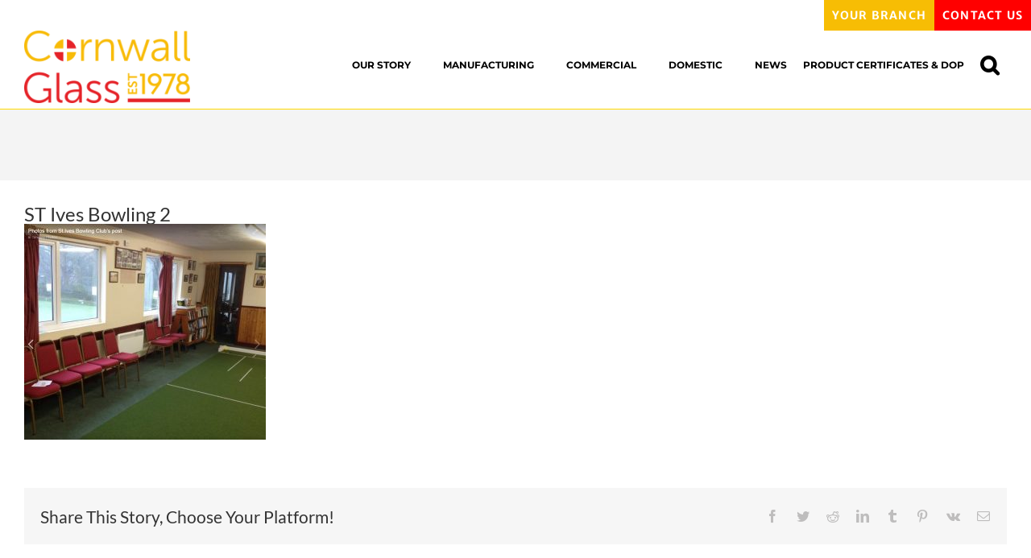

--- FILE ---
content_type: text/html; charset=UTF-8
request_url: https://cornwallglass.co.uk/cornwall-glass-fund-grant-updates/st-ives-bowling-2/
body_size: 17963
content:
<!DOCTYPE html>
<html class="avada-html-layout-wide avada-html-header-position-top" lang="en-GB" prefix="og: http://ogp.me/ns# fb: http://ogp.me/ns/fb#">
<head>
	<meta http-equiv="X-UA-Compatible" content="IE=edge" />
	<meta http-equiv="Content-Type" content="text/html; charset=utf-8"/>
	<meta name="viewport" content="width=device-width, initial-scale=1, maximum-scale=1" />
	<link rel="dns-prefetch" href="//cdn.hu-manity.co" />
		<!-- Cookie Compliance -->
		<script type="text/javascript">var huOptions = {"appID":"cornwallglasscouk-660f3ea","currentLanguage":"en","blocking":false,"globalCookie":false};</script>
		<script type="text/javascript" src="https://cdn.hu-manity.co/hu-banner.min.js"></script><meta name='robots' content='index, follow, max-image-preview:large, max-snippet:-1, max-video-preview:-1' />

	<!-- This site is optimized with the Yoast SEO plugin v23.2 - https://yoast.com/wordpress/plugins/seo/ -->
	<title>ST Ives Bowling 2 - Cornwall Glass</title><style id="rocket-critical-css">*{box-sizing:border-box}.fusion-clearfix{clear:both;zoom:1}.fusion-clearfix:after,.fusion-clearfix:before{content:" ";display:table}.fusion-clearfix:after{clear:both}html{overflow-y:scroll}input[type="submit"],input[type="text"]{-webkit-appearance:none;-webkit-border-radius:0}body{margin:0;color:#747474;min-width:320px;-webkit-text-size-adjust:100%;font:13px/20px PTSansRegular,Arial,Helvetica,sans-serif}html{overflow-x:hidden}#wrapper{overflow:visible}img{border-style:none;vertical-align:top;max-width:100%;height:auto}a{text-decoration:none;color:#333}input{font:100% Arial,Helvetica,sans-serif;vertical-align:middle;color:#000}form{margin:0;padding:0;border-style:none}#content:after,.clearfix:after{content:"";display:table;clear:both}.search-table{display:table;width:100%}#main{padding:55px 10px 45px;background:#fff;clear:both}h2{color:#333;margin:0 0 20px}#content{width:71.1702128%;float:left;min-height:1px}#content.full-width{width:100%}.searchform input{border:1px solid #e7e6e6;padding:8px 15px;font-size:13px;color:#333;display:block}.s{float:none}input[type="text"]{border:1px solid #d2d2d2;font-size:13px;color:#747474;padding:8px 15px;margin-right:1%;width:100%;box-sizing:border-box}.main-flex{overflow:hidden;width:100%;margin-left:auto;margin-right:auto}#sliders-container{position:relative}.layout-wide-mode #wrapper{width:100%;max-width:none}.flexslider .slides{margin:0;padding:0;list-style:none;z-index:1000}.flexslider{margin:0;padding:0}.flexslider .slides{overflow:hidden}.flexslider .slides li{display:none;-webkit-backface-visibility:hidden}.flexslider .slides:after{content:".";display:block;clear:both;visibility:hidden;line-height:0;height:0}.flexslider .slides{z-index:2}.flexslider{margin:0 0 60px;background-color:transparent;position:relative}.main-flex{margin-bottom:0}.fusion-row{margin:0 auto;zoom:1}.fusion-row:after,.fusion-row:before{content:" ";display:table}.fusion-row:after{clear:both}.fusion-alignleft{display:inline;float:left;margin-right:15px}header,main,nav,section{display:block}.searchform .search-field{display:table-cell;vertical-align:top}.searchform .search-button{display:table-cell;width:33px;vertical-align:top}.searchform .search-table .search-field input{color:#aaa9a9;background-color:#fff;border:1px solid #d2d2d2;color:#747474;font-size:13px;padding:8px 15px;height:33px;width:100%;box-sizing:border-box;margin:0}.searchform .search-table .search-button input[type="submit"]{background:#000;border:none;border-radius:0;color:#fff;font-size:1em;height:33px;line-height:33px;margin:0;padding:0;width:33px;text-indent:0;font-family:icomoon;font-weight:400;text-shadow:none;-webkit-font-smoothing:antialiased}.fusion-slider-loading{position:absolute;top:50%;left:50%;margin:-3em 0 0 -3em;color:transparent;font-size:10px;border-top:.5em solid rgba(0,0,0,.2);border-right:.5em solid rgba(0,0,0,.2);border-bottom:.5em solid #333;border-left:.5em solid rgba(0,0,0,.2);-webkit-animation:fusion-rotate .8s infinite linear;animation:fusion-rotate .8s infinite linear}.fusion-slider-loading,.fusion-slider-loading:after{width:6em;height:6em;border-radius:50%;background-clip:padding-box}@-webkit-keyframes fusion-rotate{0%{-webkit-transform:rotate(0);transform:rotate(0)}100%{-webkit-transform:rotate(360deg);transform:rotate(360deg)}}@keyframes fusion-rotate{0%{-webkit-transform:rotate(0);transform:rotate(0)}100%{-webkit-transform:rotate(360deg);transform:rotate(360deg)}}.rich-snippet-hidden{display:none}.fusion-header-wrapper{position:relative;z-index:10010}.fusion-header-sticky-height{display:none}.fusion-header{padding-left:30px;padding-right:30px;-webkit-backface-visibility:hidden;backface-visibility:hidden}.fusion-header-v3 .fusion-header{-webkit-transform:translate3d(0,0,0);-moz-transform:none}.fusion-header-v3 .fusion-header{border-bottom:1px solid transparent}.fusion-logo{display:block;float:left;max-width:100%;zoom:1}.fusion-logo:after,.fusion-logo:before{content:" ";display:table}.fusion-logo:after{clear:both}.fusion-logo a{display:block;max-width:100%}.fusion-logo img{width:auto}.fusion-mobile-logo{display:none}.fusion-secondary-header{border-bottom:1px solid transparent}.fusion-secondary-header .fusion-alignleft{float:left;margin-right:0;-webkit-flex-grow:1;-ms-flex-positive:1;flex-grow:1}.fusion-secondary-header .fusion-row{display:-webkit-flex;display:-ms-flexbox;display:flex;-webkit-justify-content:space-between;-ms-flex-pack:justify;justify-content:space-between;-webkit-align-items:center;-ms-flex-align:center;align-items:center}.fusion-contact-info{line-height:43px}.fusion-main-menu{float:right;position:relative;z-index:200;overflow:hidden}.fusion-main-menu&gt;ul&gt;li:last-child{padding-right:0}.fusion-main-menu ul{list-style:none;margin:0;padding:0}.fusion-main-menu ul a{display:block;box-sizing:content-box}.fusion-main-menu li{float:left;margin:0;padding:0;position:relative}.fusion-main-menu&gt;ul&gt;li{padding-right:45px}.fusion-main-menu&gt;ul&gt;li&gt;a{-webkit-font-smoothing:subpixel-antialiased}.fusion-main-menu .fusion-dropdown-menu{overflow:hidden}.fusion-main-menu .sub-menu{position:absolute;left:0;visibility:hidden;opacity:0;z-index:1}.fusion-main-menu .sub-menu li{float:none;margin:0;padding:0}.fusion-main-menu .sub-menu a{border:0;padding:7px 20px;line-height:19px;text-indent:0;height:auto}.fusion-main-menu .fusion-custom-menu-item-contents{position:absolute;left:auto;right:0;visibility:hidden;opacity:0}.fusion-main-menu .fusion-main-menu-search a{font-family:icomoon}.fusion-main-menu .fusion-main-menu-search a:after{border-radius:50% 50% 50% 50%;content:'\f002'}.fusion-main-menu .fusion-main-menu-search .fusion-custom-menu-item-contents{display:none;width:250px;padding:25px;text-align:right;border:1px solid transparent}.fusion-sticky-menu-1 .fusion-sticky-menu{display:none}.fusion-sticky-logo-1.fusion-header-v3 .fusion-sticky-logo{display:none}.fusion-mobile-nav-holder{display:none;clear:both;color:#333}.fusion-mobile-menu-design-modern .fusion-header&gt;.fusion-row{position:relative}.fusion-mobile-menu-icons{display:none;position:relative;top:0;right:0;vertical-align:middle;text-align:right}.fusion-mobile-menu-icons a{float:right;font-size:21px;margin-left:20px}.fusion-header-layout-v3.fusion-top-header .fusion-main-menu&gt;ul&gt;li&gt;a.fusion-bar-highlight{box-sizing:border-box}.fusion-body .fusion-main-menu .fusion-main-menu-icon{border-color:transparent}.fusion-slider-container{position:relative;margin-left:auto;margin-right:auto;width:100%}.tfs-slider{-webkit-transform:translate(0,0);-ms-transform:translate(0,0);transform:translate(0,0);left:0}.tfs-slider .slides li{-webkit-backface-visibility:visible}.tfs-slider .slide-content-container{position:absolute;top:50%;width:100%;padding:0;z-index:5;-webkit-transform:translateY(-50%);-ms-transform:translateY(-50%);transform:translateY(-50%)}.tfs-slider .slide-content-container .slide-content{opacity:0;margin-left:auto;margin-right:auto;width:auto;max-width:940px}.tfs-slider .slide-content-container .heading{display:block}.tfs-slider .slide-content-container h2{margin:0;font-weight:400;color:#fff;-webkit-font-smoothing:antialiased;display:inline-block;padding:0}.tfs-slider .slide-content-container .with-bg .fusion-title-sc-wrapper{padding:3px 15px}.tfs-slider .slide-content-container .fusion-title-sc-wrapper{display:inline-block;padding:0;line-height:1}.tfs-slider .slide-content-container .fusion-title{overflow:visible}.tfs-slider .slide-content-container .heading{margin:0 0 14px}.tfs-slider .slide-content-container h2{font-size:60px;line-height:80px;margin-bottom:10px}.tfs-slider .slide-content-container .fusion-sep-none{display:inline-block}.tfs-slider .slide-content-container .fusion-sep-none h2{display:inline-block}.tfs-slider .slide-content-container .fusion-title-size-two{margin:0}.tfs-slider .slide-content-container .fusion-title-size-two h2{margin:0}.tfs-slider .slide-content-container .buttons{overflow:visible}.tfs-slider .slide-content-center{text-align:center}.tfs-slider .background{display:block;overflow:hidden;position:relative;z-index:2;max-width:100%}.tfs-slider .background-image{background-position:50% 50%;background-repeat:no-repeat;background-size:cover}[class*=" fusion-icon-"]{font-family:icomoon!important;speak:none;font-style:normal;font-weight:400;font-variant:normal;text-transform:none;line-height:1;-webkit-font-smoothing:antialiased;-moz-osx-font-smoothing:grayscale}.fusion-icon-bars:before{content:"\f0c9"}.clearfix{clear:both}.fusion-clearfix{zoom:1;clear:both}.fusion-clearfix:after,.fusion-clearfix:before{content:" ";display:table}.fusion-clearfix:after{clear:both}.fusion-alignleft{display:inline;float:left;margin-right:15px}.fusion-builder-row{width:100%;margin:0 auto}.fusion-builder-row:after{clear:both;content:" ";display:table}.fusion-fullwidth{position:relative}.fusion-fullwidth .fusion-row{position:relative;z-index:10}.fusion-column-first{clear:left}.fusion-column-no-min-height .fusion-column-wrapper{min-height:0!important}.flexslider .slides{margin:0;padding:0;list-style:none;z-index:1000}.flexslider{margin:0;padding:0}.flexslider .slides{overflow:hidden}.flexslider .slides li{display:none;-webkit-backface-visibility:hidden;margin:0}.flexslider .slides:after{content:".";display:block;clear:both;visibility:hidden;line-height:0;height:0}.flexslider .slides{z-index:2}.flexslider{margin:0 0 60px;background-color:transparent;position:relative}.main-flex{margin-bottom:0}.hundred-percent-fullwidth .fusion-row{max-width:none!important}#main .fullwidth-box .fusion-row{padding-left:0;padding-right:0}.fusion-layout-column{position:relative;float:left;margin-bottom:20px}.fusion-layout-column .fusion-column-wrapper{min-height:1px}.fusion-layout-column.fusion-one-full{float:none;clear:both}.fusion-layout-column.fusion-column-last{margin-left:0;margin-right:0}.fusion-recent-posts .columns .column a{text-decoration:none}.fusion-title{display:-webkit-box;display:-webkit-flex;display:-ms-flexbox;display:flex;-webkit-flex-wrap:nowrap;-ms-flex-wrap:nowrap;flex-wrap:nowrap;-ms-align-items:center;-webkit-box-align:center;-webkit-align-items:center;-ms-flex-align:center;align-items:center;margin:0 0 31px;overflow:hidden}.fusion-title h2:not(.fusion-default-margin){margin:0}.fusion-title h2{-ms-flex-grow:0;-webkit-box-flex:0;-webkit-flex-grow:0;-ms-flex-positive:0;flex-grow:0;padding:0 8px 0 0;line-height:normal}.fusion-title.fusion-title-center{text-align:center}.fusion-title.fusion-title-center .title-heading-center{padding:0 45px}.fusion-title.fusion-title-center.fusion-sep-none .title-heading-center{padding:0;text-align:center}.fusion-title.fusion-sep-none{display:block}[class*=" fusion-icon-"]{font-family:icomoon!important;speak:none;font-style:normal;font-weight:400;font-variant:normal;text-transform:none;line-height:1;-webkit-font-smoothing:antialiased;-moz-osx-font-smoothing:grayscale}.fusion-icon-bars:before{content:"\f0c9"}@font-face{font-family:'Lato';font-style:normal;font-weight:400;src:local('Lato Regular'),local('Lato-Regular'),url(//fonts.gstatic.com/s/lato/v14/S6uyw4BMUTPHjx4wWw.ttf) format('truetype')}@font-face{font-family:'Merriweather Sans';font-style:italic;font-weight:400;src:local('Merriweather Sans Italic'),local('MerriweatherSans-Italic'),url(//fonts.gstatic.com/s/merriweathersans/v9/2-c79IRs1JiJN1FRAMjTN5zd9vgsFHXwcjfj8g.ttf) format('truetype')}@font-face{font-family:'Merriweather Sans';font-style:italic;font-weight:700;src:local('Merriweather Sans Bold Italic'),local('MerriweatherSans-BoldItalic'),url(//fonts.gstatic.com/s/merriweathersans/v9/2-c29IRs1JiJN1FRAMjTN5zd9vgsFHXweozG4hR-zQ.ttf) format('truetype')}@font-face{font-family:'Merriweather Sans';font-style:normal;font-weight:400;src:local('Merriweather Sans'),local('MerriweatherSans-Regular'),url(//fonts.gstatic.com/s/merriweathersans/v9/2-c99IRs1JiJN1FRAMjTN5zd9vgsFHX1QjA.ttf) format('truetype')}@font-face{font-family:'Merriweather Sans';font-style:normal;font-weight:700;src:local('Merriweather Sans Bold'),local('MerriweatherSans-Bold'),url(//fonts.gstatic.com/s/merriweathersans/v9/2-c49IRs1JiJN1FRAMjTN5zd9vgsFH1OZyDE0hM.ttf) format('truetype')}@font-face{font-family:'Montserrat';font-style:normal;font-weight:700;src:local('Montserrat Bold'),local('Montserrat-Bold'),url(//fonts.gstatic.com/s/montserrat/v12/JTURjIg1_i6t8kCHKm45_dJE3gnD-w.ttf) format('truetype')}@font-face{font-family:;src:;font-weight:400;font-style:normal}body,html{background-color:#f4f4f4}#main,.fusion-secondary-header,.tfs-slider .slide-content-container{padding-left:30px;padding-right:30px}.width-100 .fusion-fullwidth{margin-left:-30px;margin-right:-30px}#main,#sliders-container,#wrapper,body,html{background-color:#f4f4f4}.fusion-main-menu .sub-menu,.fusion-main-menu .sub-menu li a,body{font-family:"Merriweather Sans";font-weight:400;letter-spacing:1.2px}.fusion-main-menu .sub-menu,.fusion-main-menu .sub-menu li a,body{line-height:1.5}body{font-size:16px}.fusion-main-menu .fusion-custom-menu-item-contents,body{color:#aaa}.fusion-main-menu&gt;ul&gt;li&gt;a{font-family:Montserrat,Arial,Helvetica,sans-serif;font-size:12px;font-weight:700;letter-spacing:0}#main .fusion-row,.tfs-slider .slide-content-container .slide-content{max-width:1280px}body a,body a:after,body a:before{color:#747474}#wrapper .search-table .search-field input,input.s,input[type="text"]{background-color:#fff}#wrapper .search-table .search-field input,input.s,input[type="text"]{color:#aaa9a9}.searchform .s::-webkit-input-placeholder,input::-webkit-input-placeholder{color:#aaa9a9}.searchform .s:-moz-placeholder,input:-moz-placeholder{color:#aaa9a9}.searchform .s::-moz-placeholder,input::-moz-placeholder{color:#aaa9a9}.searchform .s:-ms-input-placeholder,input:-ms-input-placeholder{color:#aaa9a9}#wrapper .search-table .search-field input,input.s,input[type="text"]{border-color:#d2d2d2}.searchform .search-table .search-field input,input.s,input[type="text"]{height:29px;padding-top:0;padding-bottom:0}.searchform .search-table .search-button input[type="submit"]{height:29px;width:29px;line-height:29px}#main h2,.fusion-title h2,.main-flex .slide-content h2,.post-content h2,.title h2{font-family:'Lato';font-weight:400;line-height:1.2;letter-spacing:0}#wrapper #main .post-content .fusion-title h2,#wrapper #main .post-content .title h2,#wrapper .fusion-title h2,#wrapper .post-content h2,#wrapper .title h2{font-size:2.2em}.fusion-title h2,.post-content h2,.title h2{color:#333}.fusion-title-size-two,h2{margin-top:0;margin-bottom:0}.fusion-header .fusion-logo{margin-top:31px;margin-right:0;margin-bottom:31px;margin-left:0}.fusion-header-wrapper .fusion-row{padding-left:0;padding-right:0;max-width:1280px}.fusion-header-v3 .fusion-header{border-bottom-color:#ffd900}.fusion-header .fusion-row{padding-top:0;padding-bottom:0}.fusion-secondary-header{background-color:#f2f2f2;font-size:14px;color:#232323;border-bottom-color:#ffd900}.fusion-secondary-header a{color:#232323}.fusion-mobile-menu-design-modern .fusion-secondary-header .fusion-alignleft{border-bottom-color:#ffd900}.fusion-main-menu&gt;ul&gt;li{padding-right:45px}.fusion-main-menu&gt;ul&gt;li&gt;a{height:85px;line-height:85px}.fusion-main-menu&gt;ul&gt;li&gt;a{color:#000}.fusion-main-menu .fusion-main-menu-icon:after{color:#000}.fusion-main-menu .fusion-main-menu-icon:after{height:12px;width:12px}.fusion-main-menu .sub-menu{background-color:#f2efef;width:280px;border-top:3px solid #f8bb06;font-family:"Merriweather Sans";font-weight:400}.fusion-main-menu .fusion-dropdown-menu .sub-menu li a{border-bottom:1px solid #dcdadb}.fusion-main-menu .fusion-dropdown-menu .sub-menu li a,.fusion-main-menu .sub-menu li a{padding-top:7px;padding-bottom:7px;color:#333;font-family:"Merriweather Sans";font-weight:400;font-size:12px}.fusion-main-menu .fusion-custom-menu-item-contents{font-family:"Merriweather Sans";font-weight:400}.fusion-main-menu .fusion-main-menu-search .fusion-custom-menu-item-contents{background-color:#f2efef;border-color:#dcdadb}.fusion-contact-info{line-height:44px}.fusion-mobile-menu-icons{margin-top:0}.fusion-mobile-menu-icons a,.fusion-mobile-menu-icons a:after,.fusion-mobile-menu-icons a:before{color:#dadada}.fusion-header{background-color:rgba(255,255,255,1)}#main{background-image:url(//cornwallglass.co.uk/wp-content/uploads/2016/11/squares-white-bg.png);background-repeat:repeat-y;padding-top:55px;padding-bottom:40px}.layout-wide-mode .fusion-header-wrapper .fusion-row{max-width:100%}.fusion-builder-row.fusion-row{max-width:1280px}@media only screen and (max-width:640px){#main,body{background-attachment:scroll!important}#content{width:100%!important;margin-left:0px!important}}@media only screen and (min-device-width:768px) and (max-device-width:1024px) and (orientation:portrait){#wrapper{width:auto!important}.fullwidth-box{background-attachment:scroll}.fusion-main-menu&gt;ul&gt;li{padding-right:25px}.fusion-layout-column.fusion-column-last{clear:right;zoom:1;margin-left:0;margin-right:0}.fusion-layout-column.fusion-one-full{clear:both}.fusion-header .fusion-row,.fusion-secondary-header .fusion-row{padding-left:0px!important;padding-right:0px!important}.fusion-header .fusion-row,.fusion-secondary-header .fusion-row{padding-left:0px!important;padding-right:0px!important}#main,.fullwidth-box,body{background-attachment:scroll!important}.fusion-title{margin-top:0px!important;margin-bottom:20px!important}}@media only screen and (max-width:833px){.fusion-mobile-menu-design-modern .fusion-secondary-header{padding:0}.fusion-mobile-menu-design-modern .fusion-secondary-header .fusion-row{padding-left:0;padding-right:0}.fusion-mobile-menu-design-modern .fusion-alignleft{border-bottom:1px solid transparent}.fusion-mobile-menu-design-modern .fusion-alignleft{width:100%;float:none;display:block}.fusion-body .fusion-mobile-menu-design-modern .fusion-secondary-header .fusion-alignleft{text-align:center}.fusion-mobile-menu-design-modern .fusion-secondary-header{padding-left:0!important;padding-right:0!important}.fusion-header .fusion-row{padding-left:0;padding-right:0}.fusion-header-wrapper .fusion-header{background-color:#fff}.fusion-secondary-header{background-color:rgb(242,242,242)}.fusion-header-wrapper .fusion-row{padding-left:0;padding-right:0;max-width:100%}.fusion-secondary-header .fusion-row{display:block}.fusion-secondary-header .fusion-alignleft{margin-right:0}.fusion-mobile-menu-design-modern.fusion-header-v3 .fusion-main-menu{display:none}.fusion-mobile-menu-design-modern.fusion-header-v3 .fusion-header{padding-top:20px;padding-bottom:20px}.fusion-mobile-menu-design-modern.fusion-header-v3 .fusion-header .fusion-row{width:100%}.fusion-mobile-menu-design-modern.fusion-header-v3 .fusion-logo{margin:0!important}.fusion-mobile-menu-design-modern.fusion-header-v3 .fusion-mobile-nav-holder{padding-top:20px;margin-left:-30px;margin-right:-30px;margin-bottom:-20px}.fusion-mobile-menu-design-modern.fusion-header-v3 .fusion-mobile-sticky-nav-holder{display:none}.fusion-mobile-menu-design-modern.fusion-header-v3 .fusion-mobile-menu-icons{display:block}.fusion-mobile-menu-design-modern.fusion-header-v3 .fusion-mobile-sticky-nav-holder{display:none}.fusion-mobile-logo-1 .fusion-standard-logo{display:none}.fusion-mobile-logo{display:inline-block}}@media only screen and (max-width:800px){.fusion-layout-column{margin-left:0!important;margin-right:0!important;width:100%!important}.fusion-body .fusion-layout-column{width:100%!important}.fusion-contact-info{padding:1em 30px 0 30px;line-height:1.5em}#content{width:100%!important;margin-left:0px!important}#wrapper{width:auto!important}.tfs-slider .fusion-title{margin-bottom:0!important}#content.full-width{margin-bottom:0}.fullwidth-box{background-attachment:scroll!important}.fusion-title{margin-top:0px!important;margin-bottom:20px!important}}@media only screen and (max-width:833px) and (-webkit-min-device-pixel-ratio:1.5),only screen and (max-width:833px) and (min-resolution:144dpi),only screen and (max-width:833px) and (min-resolution:1.5dppx){.fusion-mobile-logo{display:inline-block}}@media only screen and (min-device-width:320px) and (max-device-width:640px){#wrapper{width:auto!important;overflow-x:hidden!important}.fullwidth-box{background-attachment:scroll!important}.title{margin-top:0px!important;margin-bottom:20px!important}#content{width:100%!important;float:none!important;margin-left:0px!important;margin-bottom:50px}#content.full-width{margin-bottom:0}}@media only screen and (min-device-width:768px) and (max-device-width:1024px) and (orientation:landscape){.fullwidth-box{background-attachment:scroll!important}.fusion-main-menu&gt;ul&gt;li{padding-right:25px}#main,.fullwidth-box,body{background-attachment:scroll!important}}@font-face{font-family:"icomoon";src:url(//cornwallglass.co.uk/wp-content/themes/Avada/includes/lib/assets/fonts/icomoon/icomoon.eot);src:url(//cornwallglass.co.uk/wp-content/themes/Avada/includes/lib/assets/fonts/icomoon/icomoon.eot?#iefix) format('embedded-opentype'),url(//cornwallglass.co.uk/wp-content/themes/Avada/includes/lib/assets/fonts/icomoon/icomoon.woff) format('woff'),url(//cornwallglass.co.uk/wp-content/themes/Avada/includes/lib/assets/fonts/icomoon/icomoon.ttf) format('truetype'),url(//cornwallglass.co.uk/wp-content/themes/Avada/includes/lib/assets/fonts/icomoon/icomoon.svg#icomoon) format('svg');font-weight:400;font-style:normal}.fusion-layout-column .fusion-column-wrapper{background-blend-mode:unset}.width-100 .fusion-fullwidth{margin-left:0;margin-right:0}.fusion-secondary-header a{color:white!important}ul{list-style-position:inside;-webkit-padding-start:50px}body a{color:#f8bb06}.fusion-header-wrapper{position:fixed;z-index:10010;left:0;right:0;top:0}.fusion-logo{margin:0!important}.fusion-header{height:98px!important;padding-right:0!important}.fusion-mobile-menu-icons a{margin-left:0;padding:20px 30px}.fusion-main-menu&gt;ul&gt;li{padding-right:0;margin-top:0}.Red-menu a{text-align:center;padding:5px 20px!important}.fusion-sticky-menu .Red-menu&gt;a{height:72px!important;padding:0 20px!important;line-height:80px}.fusion-main-menu .sub-menu a{padding:15px!important;font-family:Montserrat,Arial,Helvetica,sans-serif!important;text-transform:uppercase;letter-spacing:0px!important}.fusion-secondary-header{min-height:0;border-bottom:none}.fusion-contact-info{font-size:1em;color:#333;float:right;font-weight:600}.fusion-main-menu&gt;ul&gt;li&gt;a{text-transform:uppercase}#main{padding-top:0px!important;padding-left:0;padding-right:0;padding-bottom:0!important;overflow:hidden;margin-top:124px}#main,.fusion-secondary-header,.tfs-slider .slide-content-container{padding-left:0px!important;padding-right:0px!important}a.fusion-main-menu-icon.fusion-bar-highlight{font-size:25px;padding-right:20px}@media only screen and (min-device-width:320px) and (max-device-width:568px){.background-image:after,.background-image:before{margin:-10px}}@media only screen and (max-width:640px){.fusion-logo{width:85px}}@media only screen and (max-width:800px){.tfs-slider .slide-content-container .heading{display:block;padding:0 50px}.fusion-contact-info{float:none}}@media only screen and (max-width:822px){header{position:fixed!important;top:0;left:0;right:0}}@media only screen and (max-width:640px){.fusion-header{height:77px!important;padding:20px 0 20px 20px!important}#main{margin-top:110px}.fusion-mobile-menu-icons a{padding:8px 30px 20px}.fusion-contact-info{padding:1em 0 0px!important}}@media screen and (min-width:801px){.fusion-header{margin-top:38px}.fusion-secondary-header{position:fixed;top:0;width:100%}.fusion-contact-info{line-height:38px}}.fusion-main-menu&gt;ul&gt;li:last-child{padding:0 20px}</style>
	<link rel="canonical" href="https://cornwallglass.co.uk/cornwall-glass-fund-grant-updates/st-ives-bowling-2/" />
	<meta property="og:locale" content="en_GB" />
	<meta property="og:type" content="article" />
	<meta property="og:title" content="ST Ives Bowling 2 - Cornwall Glass" />
	<meta property="og:url" content="https://cornwallglass.co.uk/cornwall-glass-fund-grant-updates/st-ives-bowling-2/" />
	<meta property="og:site_name" content="Cornwall Glass" />
	<meta property="article:modified_time" content="2019-05-14T12:33:30+00:00" />
	<meta property="og:image" content="https://cornwallglass.co.uk/cornwall-glass-fund-grant-updates/st-ives-bowling-2" />
	<meta property="og:image:width" content="769" />
	<meta property="og:image:height" content="686" />
	<meta property="og:image:type" content="image/jpeg" />
	<meta name="twitter:card" content="summary_large_image" />
	<script type="application/ld+json" class="yoast-schema-graph">{"@context":"https://schema.org","@graph":[{"@type":"WebPage","@id":"https://cornwallglass.co.uk/cornwall-glass-fund-grant-updates/st-ives-bowling-2/","url":"https://cornwallglass.co.uk/cornwall-glass-fund-grant-updates/st-ives-bowling-2/","name":"ST Ives Bowling 2 - Cornwall Glass","isPartOf":{"@id":"https://cornwallglass.co.uk/#website"},"primaryImageOfPage":{"@id":"https://cornwallglass.co.uk/cornwall-glass-fund-grant-updates/st-ives-bowling-2/#primaryimage"},"image":{"@id":"https://cornwallglass.co.uk/cornwall-glass-fund-grant-updates/st-ives-bowling-2/#primaryimage"},"thumbnailUrl":"https://cornwallglass.co.uk/wp-content/uploads/2019/05/ST-Ives-Bowling-2.jpg","datePublished":"2019-05-14T12:32:36+00:00","dateModified":"2019-05-14T12:33:30+00:00","breadcrumb":{"@id":"https://cornwallglass.co.uk/cornwall-glass-fund-grant-updates/st-ives-bowling-2/#breadcrumb"},"inLanguage":"en-GB","potentialAction":[{"@type":"ReadAction","target":["https://cornwallglass.co.uk/cornwall-glass-fund-grant-updates/st-ives-bowling-2/"]}]},{"@type":"ImageObject","inLanguage":"en-GB","@id":"https://cornwallglass.co.uk/cornwall-glass-fund-grant-updates/st-ives-bowling-2/#primaryimage","url":"https://cornwallglass.co.uk/wp-content/uploads/2019/05/ST-Ives-Bowling-2.jpg","contentUrl":"https://cornwallglass.co.uk/wp-content/uploads/2019/05/ST-Ives-Bowling-2.jpg","width":769,"height":686,"caption":"St Ives Bowling CLub"},{"@type":"BreadcrumbList","@id":"https://cornwallglass.co.uk/cornwall-glass-fund-grant-updates/st-ives-bowling-2/#breadcrumb","itemListElement":[{"@type":"ListItem","position":1,"name":"Home","item":"https://cornwallglass.co.uk/"},{"@type":"ListItem","position":2,"name":"Cornwall Glass Fund &#8211; Grant Updates","item":"https://cornwallglass.co.uk/cornwall-glass-fund-grant-updates/"},{"@type":"ListItem","position":3,"name":"ST Ives Bowling 2"}]},{"@type":"WebSite","@id":"https://cornwallglass.co.uk/#website","url":"https://cornwallglass.co.uk/","name":"Cornwall Glass","description":"Architectural and Commercial Glazing Specialists","potentialAction":[{"@type":"SearchAction","target":{"@type":"EntryPoint","urlTemplate":"https://cornwallglass.co.uk/?s={search_term_string}"},"query-input":"required name=search_term_string"}],"inLanguage":"en-GB"}]}</script>
	<!-- / Yoast SEO plugin. -->



<link rel="alternate" type="application/rss+xml" title="Cornwall Glass &raquo; Feed" href="https://cornwallglass.co.uk/feed/" />
<link rel="alternate" type="application/rss+xml" title="Cornwall Glass &raquo; Comments Feed" href="https://cornwallglass.co.uk/comments/feed/" />
					<link rel="shortcut icon" href="https://cornwallglass.co.uk/wp-content/uploads/2017/02/favicon.png" type="image/x-icon" />
		
		
		
				<link rel="alternate" type="application/rss+xml" title="Cornwall Glass &raquo; ST Ives Bowling 2 Comments Feed" href="https://cornwallglass.co.uk/cornwall-glass-fund-grant-updates/st-ives-bowling-2/feed/" />

		<meta property="og:title" content="ST Ives Bowling 2"/>
		<meta property="og:type" content="article"/>
		<meta property="og:url" content="https://cornwallglass.co.uk/cornwall-glass-fund-grant-updates/st-ives-bowling-2/"/>
		<meta property="og:site_name" content="Cornwall Glass"/>
		<meta property="og:description" content=""/>

									<meta property="og:image" content="https://cornwallglass.co.uk/wp-content/uploads/2024/11/Cornwall-Glass-Logo-CMYK-PNG-e1732725653248.png"/>
							<style id='wp-emoji-styles-inline-css' type='text/css'>

	img.wp-smiley, img.emoji {
		display: inline !important;
		border: none !important;
		box-shadow: none !important;
		height: 1em !important;
		width: 1em !important;
		margin: 0 0.07em !important;
		vertical-align: -0.1em !important;
		background: none !important;
		padding: 0 !important;
	}
</style>
<link data-minify="1" rel='preload'  href='https://cornwallglass.co.uk/wp-content/cache/min/1/wp-content/plugins/jquery-collapse-o-matic/css/core_style.css?ver=1749719345' data-rocket-async="style" as="style" onload="this.onload=null;this.rel='stylesheet'" onerror="this.removeAttribute('data-rocket-async')"  type='text/css' media='all' />
<link data-minify="1" rel='preload'  href='https://cornwallglass.co.uk/wp-content/cache/min/1/wp-content/plugins/jquery-collapse-o-matic/css/light_style.css?ver=1749719345' data-rocket-async="style" as="style" onload="this.onload=null;this.rel='stylesheet'" onerror="this.removeAttribute('data-rocket-async')"  type='text/css' media='all' />
<link rel='preload'  href='https://cornwallglass.co.uk/wp-content/themes/Avada/style.css?ver=6.4.7' data-rocket-async="style" as="style" onload="this.onload=null;this.rel='stylesheet'" onerror="this.removeAttribute('data-rocket-async')"  type='text/css' media='all' />
<link data-minify="1" rel='preload'  href='https://cornwallglass.co.uk/wp-content/cache/min/1/wp-content/themes/Avada-Child-Theme/nice-select.css?ver=1749719345' data-rocket-async="style" as="style" onload="this.onload=null;this.rel='stylesheet'" onerror="this.removeAttribute('data-rocket-async')"  type='text/css' media='all' />
<link data-minify="1" rel='preload'  href='https://cornwallglass.co.uk/wp-content/cache/min/1/wp-content/uploads/fusion-styles/3f5d2d4528ab66555f14f0d61828f9d9.min.css?ver=1767961231' data-rocket-async="style" as="style" onload="this.onload=null;this.rel='stylesheet'" onerror="this.removeAttribute('data-rocket-async')"  type='text/css' media='all' />
<script type="text/javascript" src="https://cornwallglass.co.uk/wp-includes/js/jquery/jquery.min.js?ver=3.7.1" id="jquery-core-js"></script>
<script type="text/javascript" src="https://cornwallglass.co.uk/wp-includes/js/jquery/jquery-migrate.min.js?ver=3.4.1" id="jquery-migrate-js"></script>
<script type="text/javascript" src="https://cornwallglass.co.uk/wp-content/themes/Avada-Child-Theme/jquery.nice-select.min.js?ver=6.4.7" id="nice-select-javascript-js"></script>
<link rel="https://api.w.org/" href="https://cornwallglass.co.uk/wp-json/" /><link rel="alternate" type="application/json" href="https://cornwallglass.co.uk/wp-json/wp/v2/media/5290" /><link rel="EditURI" type="application/rsd+xml" title="RSD" href="https://cornwallglass.co.uk/xmlrpc.php?rsd" />
<meta name="generator" content="WordPress 6.4.7" />
<link rel='shortlink' href='https://cornwallglass.co.uk/?p=5290' />
<link rel="alternate" type="application/json+oembed" href="https://cornwallglass.co.uk/wp-json/oembed/1.0/embed?url=https%3A%2F%2Fcornwallglass.co.uk%2Fcornwall-glass-fund-grant-updates%2Fst-ives-bowling-2%2F" />
<link rel="alternate" type="text/xml+oembed" href="https://cornwallglass.co.uk/wp-json/oembed/1.0/embed?url=https%3A%2F%2Fcornwallglass.co.uk%2Fcornwall-glass-fund-grant-updates%2Fst-ives-bowling-2%2F&#038;format=xml" />
<script type="text/javascript">
!function(){function t(){var t=r("utm_content");if(t){var e=new Date;e.setDate(e.getDate()+30),document.cookie=t+";expires="+e.toGMTString()+";path=/"}else if(document.cookie)for(var o=document.cookie.split(/; */),n=0;n<o.length;n++)if(0===o[n].toLowerCase().trim().indexOf("utm_content=")){t=o[n];break}return t}function e(t){try{console.log(t)}catch(e){alert(t)}}function r(t){var e=top.location.search?top.location.search.substring(1):null;if(e)for(var r=e.split("&"),o=0;o<r.length;o++)if(0===r[o].toLowerCase().trim().indexOf(t+"="))return r[o];return null}var o="",n=r("mctest");if(n)e("dnr tag version: 20160125"),o="http://localhost:8080/rip/library/dnr/mcDnrTag.debug.js";else{var a=t(),c="";a&&(c=top.location.search?0<=top.location.search.indexOf("utm_content")?top.location.search:top.location.search+"&"+a:"?"+a,o="https://script.advertiserreports.com/redirector/dnr"+c)}if(o){var i=document.createElement("script");i.src=o,i.type="text/javascript",scriptTag=document.getElementsByTagName("script")[0],scriptTag.parentNode.appendChild(i)}}();
</script>

		<script>
		(function(h,o,t,j,a,r){
			h.hj=h.hj||function(){(h.hj.q=h.hj.q||[]).push(arguments)};
			h._hjSettings={hjid:3497767,hjsv:5};
			a=o.getElementsByTagName('head')[0];
			r=o.createElement('script');r.async=1;
			r.src=t+h._hjSettings.hjid+j+h._hjSettings.hjsv;
			a.appendChild(r);
		})(window,document,'//static.hotjar.com/c/hotjar-','.js?sv=');
		</script>
		<style type="text/css" id="css-fb-visibility">@media screen and (max-width: 640px){.fusion-no-small-visibility{display:none !important;}body .sm-text-align-center{text-align:center !important;}body .sm-text-align-left{text-align:left !important;}body .sm-text-align-right{text-align:right !important;}body .sm-flex-align-center{justify-content:center !important;}body .sm-flex-align-flex-start{justify-content:flex-start !important;}body .sm-flex-align-flex-end{justify-content:flex-end !important;}body .sm-mx-auto{margin-left:auto !important;margin-right:auto !important;}body .sm-ml-auto{margin-left:auto !important;}body .sm-mr-auto{margin-right:auto !important;}body .fusion-absolute-position-small{position:absolute;top:auto;width:100%;}.awb-sticky.awb-sticky-small{ position: sticky; top: var(--awb-sticky-offset,0); }}@media screen and (min-width: 641px) and (max-width: 1024px){.fusion-no-medium-visibility{display:none !important;}body .md-text-align-center{text-align:center !important;}body .md-text-align-left{text-align:left !important;}body .md-text-align-right{text-align:right !important;}body .md-flex-align-center{justify-content:center !important;}body .md-flex-align-flex-start{justify-content:flex-start !important;}body .md-flex-align-flex-end{justify-content:flex-end !important;}body .md-mx-auto{margin-left:auto !important;margin-right:auto !important;}body .md-ml-auto{margin-left:auto !important;}body .md-mr-auto{margin-right:auto !important;}body .fusion-absolute-position-medium{position:absolute;top:auto;width:100%;}.awb-sticky.awb-sticky-medium{ position: sticky; top: var(--awb-sticky-offset,0); }}@media screen and (min-width: 1025px){.fusion-no-large-visibility{display:none !important;}body .lg-text-align-center{text-align:center !important;}body .lg-text-align-left{text-align:left !important;}body .lg-text-align-right{text-align:right !important;}body .lg-flex-align-center{justify-content:center !important;}body .lg-flex-align-flex-start{justify-content:flex-start !important;}body .lg-flex-align-flex-end{justify-content:flex-end !important;}body .lg-mx-auto{margin-left:auto !important;margin-right:auto !important;}body .lg-ml-auto{margin-left:auto !important;}body .lg-mr-auto{margin-right:auto !important;}body .fusion-absolute-position-large{position:absolute;top:auto;width:100%;}.awb-sticky.awb-sticky-large{ position: sticky; top: var(--awb-sticky-offset,0); }}</style><style type="text/css">.recentcomments a{display:inline !important;padding:0 !important;margin:0 !important;}</style>		<style type="text/css" id="wp-custom-css">
			body {
  padding-top: 100px; /* Adjust this value as needed */
}

.header {
  position: fixed;
  z-index: 9999;
  width: 100%;
}

.main-content {
  position: relative;
  z-index: 1;
}
		</style>
				<script type="text/javascript">
			var doc = document.documentElement;
			doc.setAttribute( 'data-useragent', navigator.userAgent );
		</script>
		<!-- Global site tag (gtag.js) - Google Analytics -->
<script async src="https://www.googletagmanager.com/gtag/js?id=UA-112994899-1"></script>
<script>
window.dataLayer = window.dataLayer || [];
function gtag()

{dataLayer.push(arguments);}
gtag('js', new Date());

gtag('config', 'UA-112994899-1');
</script><noscript><style id="rocket-lazyload-nojs-css">.rll-youtube-player, [data-lazy-src]{display:none !important;}</style></noscript><script>
/*! loadCSS rel=preload polyfill. [c]2017 Filament Group, Inc. MIT License */
(function(w){"use strict";if(!w.loadCSS){w.loadCSS=function(){}}
var rp=loadCSS.relpreload={};rp.support=(function(){var ret;try{ret=w.document.createElement("link").relList.supports("preload")}catch(e){ret=!1}
return function(){return ret}})();rp.bindMediaToggle=function(link){var finalMedia=link.media||"all";function enableStylesheet(){link.media=finalMedia}
if(link.addEventListener){link.addEventListener("load",enableStylesheet)}else if(link.attachEvent){link.attachEvent("onload",enableStylesheet)}
setTimeout(function(){link.rel="stylesheet";link.media="only x"});setTimeout(enableStylesheet,3000)};rp.poly=function(){if(rp.support()){return}
var links=w.document.getElementsByTagName("link");for(var i=0;i<links.length;i++){var link=links[i];if(link.rel==="preload"&&link.getAttribute("as")==="style"&&!link.getAttribute("data-loadcss")){link.setAttribute("data-loadcss",!0);rp.bindMediaToggle(link)}}};if(!rp.support()){rp.poly();var run=w.setInterval(rp.poly,500);if(w.addEventListener){w.addEventListener("load",function(){rp.poly();w.clearInterval(run)})}else if(w.attachEvent){w.attachEvent("onload",function(){rp.poly();w.clearInterval(run)})}}
if(typeof exports!=="undefined"){exports.loadCSS=loadCSS}
else{w.loadCSS=loadCSS}}(typeof global!=="undefined"?global:this))
</script>
	<script>
  (function(i,s,o,g,r,a,m){i['GoogleAnalyticsObject']=r;i[r]=i[r]||function(){
  (i[r].q=i[r].q||[]).push(arguments)},i[r].l=1*new Date();a=s.createElement(o),
  m=s.getElementsByTagName(o)[0];a.async=1;a.src=g;m.parentNode.insertBefore(a,m)
  })(window,document,'script','https://www.google-analytics.com/analytics.js','ga');

  ga('create', 'UA-103177637-12', 'auto');
  ga('send', 'pageview');

</script>

<script type="text/javascript">
!function(){function t(){var t=r("utm_content");if(t){var e=new Date;e.setDate(e.getDate()+30),document.cookie=t+";expires="+e.toGMTString()+";path=/"}else if(document.cookie)for(var o=document.cookie.split(/; */),n=0;n<o.length;n++)if(0===o[n].toLowerCase().trim().indexOf("utm_content=")){t=o[n];break}return t}function e(t){try{console.log(t)}catch(e){alert(t)}}function r(t){var e=top.location.search?top.location.search.substring(1):null;if(e)for(var r=e.split("&"),o=0;o<r.length;o++)if(0===r[o].toLowerCase().trim().indexOf(t+"="))return r[o];return null}var o="",n=r("mctest");if(n)e("dnr tag version: 20160125"),o="http://localhost:8080/rip/library/dnr/mcDnrTag.debug.js";else{var a=t(),c="";a&&(c=top.location.search?0<=top.location.search.indexOf("utm_content")?top.location.search:top.location.search+"&"+a:"?"+a,o="https://script.advertiserreports.com/redirector/dnr"+c)}if(o){var i=document.createElement("script");i.src=o,i.type="text/javascript",scriptTag=document.getElementsByTagName("script")[0],scriptTag.parentNode.appendChild(i)}}();
</script>

<meta name="google-site-verification" content="U1rcnRnrKPFRIPqst1pgxkLIGBCWsQfSgbXutwPEcpo" />

<script type="text/javascript">

!function(){function t(){var t=r("utm_content");if(t){var e=new Date;e.setDate(e.getDate()+30),document.cookie=t+";expires="+e.toGMTString()+";path=/"}else if(document.cookie)for(var o=document.cookie.split(/; */),n=0;n<o.length;n++)if(0===o[n].toLowerCase().trim().indexOf("utm_content=")){t=o[n];break}return t}function e(t){try{console.log(t)}catch(e){alert(t)}}function r(t){var e=top.location.search?top.location.search.substring(1):null;if(e)for(var r=e.split("&"),o=0;o<r.length;o++)if(0===r[o].toLowerCase().trim().indexOf(t+"="))return r[o];return null}var o="",n=r("mctest");if(n)e("dnr tag version: 20160125"),o="http://localhost:8080/rip/library/dnr/mcDnrTag.debug.js";else{var a=t(),c="";a&&(c=top.location.search?0<=top.location.search.indexOf("utm_content")?top.location.search:top.location.search+"&"+a:"?"+a,o="https://script.advertiserreports.com/redirector/dnr"+c)}if(o){var i=document.createElement("script");i.src=o,i.type="text/javascript",scriptTag=document.getElementsByTagName("script")[0],scriptTag.parentNode.appendChild(i)}}();

</script></head>

<body class="attachment attachment-template-default single single-attachment postid-5290 attachmentid-5290 attachment-jpeg cookies-not-set fusion-image-hovers fusion-pagination-sizing fusion-button_type-flat fusion-button_span-no fusion-button_gradient-linear avada-image-rollover-circle-yes avada-image-rollover-yes avada-image-rollover-direction-left fusion-body ltr no-tablet-sticky-header no-mobile-sticky-header no-mobile-slidingbar no-mobile-totop avada-has-rev-slider-styles fusion-disable-outline fusion-sub-menu-fade mobile-logo-pos-left layout-wide-mode avada-has-boxed-modal-shadow-none layout-scroll-offset-full avada-has-zero-margin-offset-top fusion-top-header menu-text-align-center mobile-menu-design-modern fusion-show-pagination-text fusion-header-layout-v3 avada-responsive avada-footer-fx-none avada-menu-highlight-style-bar fusion-search-form-clean fusion-main-menu-search-overlay fusion-avatar-circle avada-sticky-shrinkage avada-dropdown-styles avada-blog-layout-large avada-blog-archive-layout-large avada-header-shadow-no avada-menu-icon-position-left avada-has-mainmenu-dropdown-divider avada-has-header-100-width avada-has-main-nav-search-icon avada-has-breadcrumb-mobile-hidden avada-has-titlebar-hide avada-has-pagination-padding avada-flyout-menu-direction-fade avada-ec-views-v1" data-awb-post-id="5290">
		<a class="skip-link screen-reader-text" href="#content">Skip to content</a>

	<div id="boxed-wrapper">
		
		<div id="wrapper" class="fusion-wrapper">
			<div id="home" style="position:relative;top:-1px;"></div>
							
					
			<header class="fusion-header-wrapper">
				<div class="fusion-header-v3 fusion-logo-alignment fusion-logo-left fusion-sticky-menu- fusion-sticky-logo- fusion-mobile-logo-1  fusion-mobile-menu-design-modern">
					
<div class="fusion-secondary-header">
	<div class="fusion-row">
					<div class="fusion-alignleft">
				<div class="fusion-contact-info"><span class="fusion-contact-info-phone-number"><a href="/your-branch" style="background:#F7BD04;padding:10px">YOUR BRANCH</a><a href="/contact" style="background:red;padding:10px">CONTACT US</a></span></div>			</div>
					</div>
</div>
<div class="fusion-header-sticky-height"></div>
<div class="fusion-header">
	<div class="fusion-row">
					<div class="fusion-logo" data-margin-top="31px" data-margin-bottom="31px" data-margin-left="0px" data-margin-right="0px">
			<a class="fusion-logo-link"  href="https://cornwallglass.co.uk/" >

						<!-- standard logo -->
			<img src="https://cornwallglass.co.uk/wp-content/uploads/2024/11/Cornwall-Glass-Logo-CMYK-PNG-e1732725653248.png" srcset="https://cornwallglass.co.uk/wp-content/uploads/2024/11/Cornwall-Glass-Logo-CMYK-PNG-e1732725653248.png 1x" width="206" height="90" alt="Cornwall Glass Logo" data-retina_logo_url="" class="fusion-standard-logo" />

											<!-- mobile logo -->
				<img src="https://cornwallglass.co.uk/wp-content/uploads/2024/11/Cornwall-Glass-Logo-CMYK-PNG-e1732725653248.png" srcset="https://cornwallglass.co.uk/wp-content/uploads/2024/11/Cornwall-Glass-Logo-CMYK-PNG-e1732725653248.png 1x" width="206" height="90" alt="Cornwall Glass Logo" data-retina_logo_url="" class="fusion-mobile-logo" />
			
					</a>
		</div>		<nav class="fusion-main-menu" aria-label="Main Menu"><div class="fusion-overlay-search">		<form role="search" class="searchform fusion-search-form  fusion-search-form-clean" method="get" action="https://cornwallglass.co.uk/">
			<div class="fusion-search-form-content">

				
				<div class="fusion-search-field search-field">
					<label><span class="screen-reader-text">Search for:</span>
													<input type="search" value="" name="s" class="s" placeholder="Search..." required aria-required="true" aria-label="Search..."/>
											</label>
				</div>
				<div class="fusion-search-button search-button">
					<input type="submit" class="fusion-search-submit searchsubmit" aria-label="Search" value="&#xf002;" />
									</div>

				
			</div>


			
		</form>
		<div class="fusion-search-spacer"></div><a href="#" role="button" aria-label="Close Search" class="fusion-close-search"></a></div><ul id="menu-navigation" class="fusion-menu"><li  id="menu-item-1465"  class="Red-menu menu-item menu-item-type-post_type menu-item-object-page menu-item-has-children menu-item-1465 fusion-dropdown-menu"  data-classes="Red-menu" data-item-id="1465"><a  href="https://cornwallglass.co.uk/about-us/" class="fusion-bar-highlight"><span class="menu-text">Our Story</span></a><ul class="sub-menu"><li  id="menu-item-1466"  class="menu-item menu-item-type-post_type menu-item-object-page menu-item-1466 fusion-dropdown-submenu" ><a  href="https://cornwallglass.co.uk/about-us/community-spirit/" class="fusion-bar-highlight"><span>Community Spirit</span></a></li><li  id="menu-item-1468"  class="menu-item menu-item-type-post_type menu-item-object-page menu-item-1468 fusion-dropdown-submenu" ><a  href="https://cornwallglass.co.uk/about-us/join-us/" class="fusion-bar-highlight"><span>Careers</span></a></li></ul></li><li  id="menu-item-1469"  class="Red-menu menu-item menu-item-type-custom menu-item-object-custom menu-item-has-children menu-item-1469 fusion-megamenu-menu "  data-classes="Red-menu" data-item-id="1469"><a  href="/trade" class="fusion-bar-highlight"><span class="menu-text">Manufacturing</span></a><div class="fusion-megamenu-wrapper fusion-columns-4 columns-per-row-4 columns-24 col-span-12 fusion-megamenu-fullwidth"><div class="row"><div class="fusion-megamenu-holder" style="width:1100px;" data-width="1100px"><ul class="fusion-megamenu fusion-megamenu-border"><li  id="menu-item-11689"  class="menu-item menu-item-type-custom menu-item-object-custom menu-item-11689 fusion-megamenu-submenu menu-item-has-link fusion-megamenu-columns-4 col-lg-3 col-md-3 col-sm-3" ><div class='fusion-megamenu-title'><a class="awb-justify-title" href="https://cornwallglass.co.uk/dops/">Product Certificates &#038; DOPs</a></div></li><li  id="menu-item-4231"  class="menu-item menu-item-type-post_type menu-item-object-page menu-item-4231 fusion-megamenu-submenu menu-item-has-link fusion-megamenu-columns-4 col-lg-3 col-md-3 col-sm-3" ><div class='fusion-megamenu-title'><a class="awb-justify-title" href="https://cornwallglass.co.uk/trade/sealed-units/">Sealed Units</a></div></li><li  id="menu-item-5140"  class="menu-item menu-item-type-post_type menu-item-object-page menu-item-5140 fusion-megamenu-submenu menu-item-has-link fusion-megamenu-columns-4 col-lg-3 col-md-3 col-sm-3" ><div class='fusion-megamenu-title'><a class="awb-justify-title" href="https://cornwallglass.co.uk/trade/heritage-units/">Heritage Units</a></div></li><li  id="menu-item-4623"  class="menu-item menu-item-type-post_type menu-item-object-page menu-item-4623 fusion-megamenu-submenu menu-item-has-link fusion-megamenu-columns-4 col-lg-3 col-md-3 col-sm-3" ><div class='fusion-megamenu-title'><a class="awb-justify-title" href="https://cornwallglass.co.uk/trade/laminated-glass/">Laminated Glass</a></div></li></ul><ul class="fusion-megamenu fusion-megamenu-row-2 fusion-megamenu-row-columns-4 fusion-megamenu-border"><li  id="menu-item-4234"  class="menu-item menu-item-type-post_type menu-item-object-page menu-item-4234 fusion-megamenu-submenu menu-item-has-link fusion-megamenu-columns-4 col-lg-3 col-md-3 col-sm-3" ><div class='fusion-megamenu-title'><a class="awb-justify-title" href="https://cornwallglass.co.uk/trade/toughened-glass/">Toughened</a></div></li><li  id="menu-item-4222"  class="menu-item menu-item-type-post_type menu-item-object-page menu-item-4222 fusion-megamenu-submenu menu-item-has-link fusion-megamenu-columns-4 col-lg-3 col-md-3 col-sm-3" ><div class='fusion-megamenu-title'><a class="awb-justify-title" href="https://cornwallglass.co.uk/trade/fire-glass/">Fire Glass</a></div></li><li  id="menu-item-4220"  class="menu-item menu-item-type-post_type menu-item-object-page menu-item-4220 fusion-megamenu-submenu menu-item-has-link fusion-megamenu-columns-4 col-lg-3 col-md-3 col-sm-3" ><div class='fusion-megamenu-title'><a class="awb-justify-title" href="https://cornwallglass.co.uk/trade/cnc-processing/">CNC Processing</a></div></li><li  id="menu-item-4227"  class="menu-item menu-item-type-post_type menu-item-object-page menu-item-4227 fusion-megamenu-submenu menu-item-has-link fusion-megamenu-columns-4 col-lg-3 col-md-3 col-sm-3" ><div class='fusion-megamenu-title'><a class="awb-justify-title" href="https://cornwallglass.co.uk/trade/heat-soak-testing/">Heat Soak Testing</a></div></li></ul><ul class="fusion-megamenu fusion-megamenu-row-3 fusion-megamenu-row-columns-4 fusion-megamenu-border"><li  id="menu-item-4228"  class="menu-item menu-item-type-post_type menu-item-object-page menu-item-4228 fusion-megamenu-submenu menu-item-has-link fusion-megamenu-columns-4 col-lg-3 col-md-3 col-sm-3" ><div class='fusion-megamenu-title'><a class="awb-justify-title" href="https://cornwallglass.co.uk/trade/heat-strengthened/">Heat Strengthened</a></div></li><li  id="menu-item-5582"  class="menu-item menu-item-type-post_type menu-item-object-page menu-item-5582 fusion-megamenu-submenu menu-item-has-link fusion-megamenu-columns-4 col-lg-3 col-md-3 col-sm-3" ><div class='fusion-megamenu-title'><a class="awb-justify-title" href="https://cornwallglass.co.uk/trade/oversized-units-2/">Oversized Units</a></div></li><li  id="menu-item-4236"  class="menu-item menu-item-type-post_type menu-item-object-page menu-item-4236 fusion-megamenu-submenu menu-item-has-link fusion-megamenu-columns-4 col-lg-3 col-md-3 col-sm-3" ><div class='fusion-megamenu-title'><a class="awb-justify-title" href="https://cornwallglass.co.uk/trade/glass-waterjet/">Waterjet</a></div></li><li  id="menu-item-4214"  class="menu-item menu-item-type-post_type menu-item-object-page menu-item-4214 fusion-megamenu-submenu menu-item-has-link fusion-megamenu-columns-4 col-lg-3 col-md-3 col-sm-3" ><div class='fusion-megamenu-title'><a class="awb-justify-title" href="https://cornwallglass.co.uk/trade/acoustic/">Acoustic</a></div></li></ul><ul class="fusion-megamenu fusion-megamenu-row-4 fusion-megamenu-row-columns-4 fusion-megamenu-border"><li  id="menu-item-4235"  class="menu-item menu-item-type-post_type menu-item-object-page menu-item-4235 fusion-megamenu-submenu menu-item-has-link fusion-megamenu-columns-4 col-lg-3 col-md-3 col-sm-3" ><div class='fusion-megamenu-title'><a class="awb-justify-title" href="https://cornwallglass.co.uk/trade/walk-on-glass/">Walk On Glass</a></div></li><li  id="menu-item-4232"  class="menu-item menu-item-type-post_type menu-item-object-page menu-item-4232 fusion-megamenu-submenu menu-item-has-link fusion-megamenu-columns-4 col-lg-3 col-md-3 col-sm-3" ><div class='fusion-megamenu-title'><a class="awb-justify-title" href="https://cornwallglass.co.uk/trade/shop-front-glass/">Shop Front Glass</a></div></li><li  id="menu-item-4218"  class="menu-item menu-item-type-post_type menu-item-object-page menu-item-4218 fusion-megamenu-submenu menu-item-has-link fusion-megamenu-columns-4 col-lg-3 col-md-3 col-sm-3" ><div class='fusion-megamenu-title'><a class="awb-justify-title" href="https://cornwallglass.co.uk/trade/ceramic/">Ceramic</a></div></li><li  id="menu-item-4221"  class="menu-item menu-item-type-post_type menu-item-object-page menu-item-4221 fusion-megamenu-submenu menu-item-has-link fusion-megamenu-columns-4 col-lg-3 col-md-3 col-sm-3" ><div class='fusion-megamenu-title'><a class="awb-justify-title" href="https://cornwallglass.co.uk/trade/decorative-glass/">Decorative Glass</a></div></li></ul><ul class="fusion-megamenu fusion-megamenu-row-5 fusion-megamenu-row-columns-4 fusion-megamenu-border"><li  id="menu-item-4230"  class="menu-item menu-item-type-post_type menu-item-object-page menu-item-4230 fusion-megamenu-submenu menu-item-has-link fusion-megamenu-columns-4 col-lg-3 col-md-3 col-sm-3" ><div class='fusion-megamenu-title'><a class="awb-justify-title" href="https://cornwallglass.co.uk/trade/mirror-glass/">Mirror Glass</a></div></li><li  id="menu-item-4216"  class="menu-item menu-item-type-post_type menu-item-object-page menu-item-4216 fusion-megamenu-submenu menu-item-has-link fusion-megamenu-columns-4 col-lg-3 col-md-3 col-sm-3" ><div class='fusion-megamenu-title'><a class="awb-justify-title" href="https://cornwallglass.co.uk/trade/bevelled/">Bevelled</a></div></li><li  id="menu-item-4215"  class="menu-item menu-item-type-post_type menu-item-object-page menu-item-4215 fusion-megamenu-submenu menu-item-has-link fusion-megamenu-columns-4 col-lg-3 col-md-3 col-sm-3" ><div class='fusion-megamenu-title'><a class="awb-justify-title" href="https://cornwallglass.co.uk/trade/back-painted-glass/">Back Painted Glass</a></div></li><li  id="menu-item-4226"  class="menu-item menu-item-type-post_type menu-item-object-page menu-item-4226 fusion-megamenu-submenu menu-item-has-link fusion-megamenu-columns-4 col-lg-3 col-md-3 col-sm-3" ><div class='fusion-megamenu-title'><a class="awb-justify-title" href="https://cornwallglass.co.uk/trade/glass-sandblasting/">Glass Sandblasting</a></div></li></ul><ul class="fusion-megamenu fusion-megamenu-row-6 fusion-megamenu-row-columns-4"><li  id="menu-item-4219"  class="menu-item menu-item-type-post_type menu-item-object-page menu-item-4219 fusion-megamenu-submenu menu-item-has-link fusion-megamenu-columns-4 col-lg-3 col-md-3 col-sm-3" ><div class='fusion-megamenu-title'><a class="awb-justify-title" href="https://cornwallglass.co.uk/trade/enduro_shield/">Enduroshield™</a></div></li><li  id="menu-item-4722"  class="menu-item menu-item-type-post_type menu-item-object-page menu-item-4722 fusion-megamenu-submenu menu-item-has-link fusion-megamenu-columns-4 col-lg-3 col-md-3 col-sm-3" ><div class='fusion-megamenu-title'><a class="awb-justify-title" href="https://cornwallglass.co.uk/services/">Services</a></div></li><li  id="menu-item-4225"  class="menu-item menu-item-type-post_type menu-item-object-page menu-item-4225 fusion-megamenu-submenu menu-item-has-link fusion-megamenu-columns-4 col-lg-3 col-md-3 col-sm-3" ><div class='fusion-megamenu-title'><a class="awb-justify-title" href="https://cornwallglass.co.uk/trade/glass-merchants/">Glass Merchants</a></div></li><li  id="menu-item-4246"  class="menu-item menu-item-type-post_type menu-item-object-page menu-item-4246 fusion-megamenu-submenu menu-item-has-link fusion-megamenu-columns-4 col-lg-3 col-md-3 col-sm-3" ><div class='fusion-megamenu-title'><a class="awb-justify-title" href="https://cornwallglass.co.uk/trade/trade-partners/">Trade Partners</a></div></li></ul></div><div style="clear:both;"></div></div></div></li><li  id="menu-item-1473"  class="Red-menu menu-item menu-item-type-post_type menu-item-object-page menu-item-has-children menu-item-1473 fusion-dropdown-menu"  data-classes="Red-menu" data-item-id="1473"><a  href="https://cornwallglass.co.uk/commercial-glass/" class="fusion-bar-highlight"><span class="menu-text">Commercial</span></a><ul class="sub-menu"><li  id="menu-item-6412"  class="menu-item menu-item-type-post_type menu-item-object-page menu-item-6412 fusion-dropdown-submenu" ><a  href="https://cornwallglass.co.uk/homeowner/sneeze-screens/" class="fusion-bar-highlight"><span>Sneeze Screens</span></a></li><li  id="menu-item-5620"  class="menu-item menu-item-type-post_type menu-item-object-page menu-item-5620 fusion-dropdown-submenu" ><a  href="https://cornwallglass.co.uk/trade/commercial-sealed-units/" class="fusion-bar-highlight"><span>Commercial Sealed Units</span></a></li><li  id="menu-item-5625"  class="menu-item menu-item-type-post_type menu-item-object-page menu-item-5625 fusion-dropdown-submenu" ><a  href="https://cornwallglass.co.uk/trade/commercial-laminated-glass/" class="fusion-bar-highlight"><span>Commercial Laminated Glass</span></a></li><li  id="menu-item-5641"  class="menu-item menu-item-type-post_type menu-item-object-page menu-item-5641 fusion-dropdown-submenu" ><a  href="https://cornwallglass.co.uk/trade/heritage-units-commercial/" class="fusion-bar-highlight"><span>Heritage Units</span></a></li><li  id="menu-item-5644"  class="menu-item menu-item-type-post_type menu-item-object-page menu-item-5644 fusion-dropdown-submenu" ><a  href="https://cornwallglass.co.uk/trade/fire-glass-commercial/" class="fusion-bar-highlight"><span>Fire Glass</span></a></li><li  id="menu-item-5651"  class="menu-item menu-item-type-post_type menu-item-object-page menu-item-5651 fusion-dropdown-submenu" ><a  href="https://cornwallglass.co.uk/trade/toughened-glass-commercial/" class="fusion-bar-highlight"><span>Toughened Glass</span></a></li><li  id="menu-item-5660"  class="menu-item menu-item-type-post_type menu-item-object-page menu-item-5660 fusion-dropdown-submenu" ><a  href="https://cornwallglass.co.uk/trade/mirror-glass-commercial/" class="fusion-bar-highlight"><span>Mirror Glass</span></a></li><li  id="menu-item-6278"  class="menu-item menu-item-type-post_type menu-item-object-page menu-item-6278 fusion-dropdown-submenu" ><a  href="https://cornwallglass.co.uk/homeowner/case-studies/" class="fusion-bar-highlight"><span>Case Studies</span></a></li><li  id="menu-item-5636"  class="menu-item menu-item-type-post_type menu-item-object-page menu-item-5636 fusion-dropdown-submenu" ><a  href="https://cornwallglass.co.uk/trade/regulation-14/" class="fusion-bar-highlight"><span>Regulation 14</span></a></li></ul></li><li  id="menu-item-1467"  class="Red-menu menu-item menu-item-type-custom menu-item-object-custom menu-item-has-children menu-item-1467 fusion-megamenu-menu "  data-classes="Red-menu" data-item-id="1467"><a  href="/homeowner" class="fusion-bar-highlight"><span class="menu-text">Domestic</span></a><div class="fusion-megamenu-wrapper fusion-columns-4 columns-per-row-4 columns-22 col-span-12 fusion-megamenu-fullwidth"><div class="row"><div class="fusion-megamenu-holder" style="width:1100px;" data-width="1100px"><ul class="fusion-megamenu fusion-megamenu-border"><li  id="menu-item-4723"  class="menu-item menu-item-type-post_type menu-item-object-page menu-item-4723 fusion-megamenu-submenu menu-item-has-link fusion-megamenu-columns-4 col-lg-3 col-md-3 col-sm-3" ><div class='fusion-megamenu-title'><a class="awb-justify-title" href="https://cornwallglass.co.uk/services/">Glazing Services</a></div></li><li  id="menu-item-6411"  class="menu-item menu-item-type-post_type menu-item-object-page menu-item-6411 fusion-megamenu-submenu menu-item-has-link fusion-megamenu-columns-4 col-lg-3 col-md-3 col-sm-3" ><div class='fusion-megamenu-title'><a class="awb-justify-title" href="https://cornwallglass.co.uk/homeowner/sneeze-screens/">Sneeze Screens</a></div></li><li  id="menu-item-4208"  class="menu-item menu-item-type-post_type menu-item-object-page menu-item-4208 fusion-megamenu-submenu menu-item-has-link fusion-megamenu-columns-4 col-lg-3 col-md-3 col-sm-3" ><div class='fusion-megamenu-title'><a class="awb-justify-title" href="https://cornwallglass.co.uk/homeowner/glazing/">Glass and Glazing</a></div></li><li  id="menu-item-4239"  class="menu-item menu-item-type-post_type menu-item-object-page menu-item-4239 fusion-megamenu-submenu menu-item-has-link fusion-megamenu-columns-4 col-lg-3 col-md-3 col-sm-3" ><div class='fusion-megamenu-title'><a class="awb-justify-title" href="https://cornwallglass.co.uk/homeowner/windows/">Windows</a></div></li></ul><ul class="fusion-megamenu fusion-megamenu-row-2 fusion-megamenu-row-columns-4 fusion-megamenu-border"><li  id="menu-item-5139"  class="menu-item menu-item-type-post_type menu-item-object-page menu-item-5139 fusion-megamenu-submenu menu-item-has-link fusion-megamenu-columns-4 col-lg-3 col-md-3 col-sm-3" ><div class='fusion-megamenu-title'><a class="awb-justify-title" href="https://cornwallglass.co.uk/homeowner/heritage-units/">Heritage Units</a></div></li><li  id="menu-item-5953"  class="menu-item menu-item-type-post_type menu-item-object-page menu-item-5953 fusion-megamenu-submenu menu-item-has-link fusion-megamenu-columns-4 col-lg-3 col-md-3 col-sm-3" ><div class='fusion-megamenu-title'><a class="awb-justify-title" href="https://cornwallglass.co.uk/homeowner/secondary-glazing/">Secondary Glazing</a></div></li><li  id="menu-item-4204"  class="menu-item menu-item-type-post_type menu-item-object-page menu-item-4204 fusion-megamenu-submenu menu-item-has-link fusion-megamenu-columns-4 col-lg-3 col-md-3 col-sm-3" ><div class='fusion-megamenu-title'><a class="awb-justify-title" href="https://cornwallglass.co.uk/homeowner/composite-doors/">Doors</a></div></li><li  id="menu-item-4238"  class="menu-item menu-item-type-post_type menu-item-object-page menu-item-4238 fusion-megamenu-submenu menu-item-has-link fusion-megamenu-columns-4 col-lg-3 col-md-3 col-sm-3" ><div class='fusion-megamenu-title'><a class="awb-justify-title" href="https://cornwallglass.co.uk/homeowner/toughened-glass/">Toughened Glass</a></div></li></ul><ul class="fusion-megamenu fusion-megamenu-row-3 fusion-megamenu-row-columns-4 fusion-megamenu-border"><li  id="menu-item-4173"  class="menu-item menu-item-type-post_type menu-item-object-page menu-item-4173 fusion-megamenu-submenu menu-item-has-link fusion-megamenu-columns-4 col-lg-3 col-md-3 col-sm-3" ><div class='fusion-megamenu-title'><a class="awb-justify-title" href="https://cornwallglass.co.uk/homeowner/glassbalustrades/">Glass Balustrading</a></div></li><li  id="menu-item-4205"  class="menu-item menu-item-type-post_type menu-item-object-page menu-item-4205 fusion-megamenu-submenu menu-item-has-link fusion-megamenu-columns-4 col-lg-3 col-md-3 col-sm-3" ><div class='fusion-megamenu-title'><a class="awb-justify-title" href="https://cornwallglass.co.uk/homeowner/glass-shelves/">Glass Shelves</a></div></li><li  id="menu-item-4212"  class="menu-item menu-item-type-post_type menu-item-object-page menu-item-4212 fusion-megamenu-submenu menu-item-has-link fusion-megamenu-columns-4 col-lg-3 col-md-3 col-sm-3" ><div class='fusion-megamenu-title'><a class="awb-justify-title" href="https://cornwallglass.co.uk/homeowner/shower-screens/">Shower Screens</a></div></li><li  id="menu-item-4206"  class="menu-item menu-item-type-post_type menu-item-object-page menu-item-4206 fusion-megamenu-submenu menu-item-has-link fusion-megamenu-columns-4 col-lg-3 col-md-3 col-sm-3" ><div class='fusion-megamenu-title'><a class="awb-justify-title" href="https://cornwallglass.co.uk/homeowner/glass-splashbacks/">Glass Splashbacks</a></div></li></ul><ul class="fusion-megamenu fusion-megamenu-row-4 fusion-megamenu-row-columns-4 fusion-megamenu-border"><li  id="menu-item-4203"  class="menu-item menu-item-type-post_type menu-item-object-page menu-item-4203 fusion-megamenu-submenu menu-item-has-link fusion-megamenu-columns-4 col-lg-3 col-md-3 col-sm-3" ><div class='fusion-megamenu-title'><a class="awb-justify-title" href="https://cornwallglass.co.uk/homeowner/decorative-glass/">Decorative Glass</a></div></li><li  id="menu-item-4213"  class="menu-item menu-item-type-post_type menu-item-object-page menu-item-4213 fusion-megamenu-submenu menu-item-has-link fusion-megamenu-columns-4 col-lg-3 col-md-3 col-sm-3" ><div class='fusion-megamenu-title'><a class="awb-justify-title" href="https://cornwallglass.co.uk/homeowner/stained-glass/">Stained Glass</a></div></li><li  id="menu-item-4237"  class="menu-item menu-item-type-post_type menu-item-object-page menu-item-4237 fusion-megamenu-submenu menu-item-has-link fusion-megamenu-columns-4 col-lg-3 col-md-3 col-sm-3" ><div class='fusion-megamenu-title'><a class="awb-justify-title" href="https://cornwallglass.co.uk/homeowner/tinted-glass/">Tinted Glass</a></div></li><li  id="menu-item-4211"  class="menu-item menu-item-type-post_type menu-item-object-page menu-item-4211 fusion-megamenu-submenu menu-item-has-link fusion-megamenu-columns-4 col-lg-3 col-md-3 col-sm-3" ><div class='fusion-megamenu-title'><a class="awb-justify-title" href="https://cornwallglass.co.uk/homeowner/mirror/">Mirror Glass</a></div></li></ul><ul class="fusion-megamenu fusion-megamenu-row-5 fusion-megamenu-row-columns-4 fusion-megamenu-border"><li  id="menu-item-4624"  class="menu-item menu-item-type-post_type menu-item-object-page menu-item-4624 fusion-megamenu-submenu menu-item-has-link fusion-megamenu-columns-4 col-lg-3 col-md-3 col-sm-3" ><div class='fusion-megamenu-title'><a class="awb-justify-title" href="https://cornwallglass.co.uk/homeowner/laminated-glass/">Laminated Glass</a></div></li><li  id="menu-item-4209"  class="menu-item menu-item-type-post_type menu-item-object-page menu-item-4209 fusion-megamenu-submenu menu-item-has-link fusion-megamenu-columns-4 col-lg-3 col-md-3 col-sm-3" ><div class='fusion-megamenu-title'><a class="awb-justify-title" href="https://cornwallglass.co.uk/homeowner/greenhouse-glass/">Greenhouse Glass</a></div></li><li  id="menu-item-5756"  class="menu-item menu-item-type-post_type menu-item-object-page menu-item-5756 fusion-megamenu-submenu menu-item-has-link fusion-megamenu-columns-4 col-lg-3 col-md-3 col-sm-3" ><div class='fusion-megamenu-title'><a class="awb-justify-title" href="https://cornwallglass.co.uk/homeowner/dog-and-cat-flap-fitting/">Dog &#038; Cat Flaps In Glass</a></div></li><li  id="menu-item-6275"  class="menu-item menu-item-type-post_type menu-item-object-page menu-item-6275 fusion-megamenu-submenu menu-item-has-link fusion-megamenu-columns-4 col-lg-3 col-md-3 col-sm-3" ><div class='fusion-megamenu-title'><a class="awb-justify-title" href="https://cornwallglass.co.uk/homeowner/case-studies/">Case Studies</a></div></li></ul><ul class="fusion-megamenu fusion-megamenu-row-6 fusion-megamenu-row-columns-2"><li  id="menu-item-4240"  class="menu-item menu-item-type-post_type menu-item-object-page menu-item-4240 fusion-megamenu-submenu menu-item-has-link fusion-megamenu-columns-2 col-lg-6 col-md-6 col-sm-6" ><div class='fusion-megamenu-title'><a class="awb-justify-title" href="https://cornwallglass.co.uk/homeowner/woodburner-glass/">Woodburner &#038; Stove Glass</a></div></li><li  id="menu-item-4207"  class="menu-item menu-item-type-post_type menu-item-object-page menu-item-4207 fusion-megamenu-submenu menu-item-has-link fusion-megamenu-columns-2 col-lg-6 col-md-6 col-sm-6" ><div class='fusion-megamenu-title'><a class="awb-justify-title" href="https://cornwallglass.co.uk/homeowner/glass-tabletops-uv-bonding/">Glass Tabletops &#038; UV Bonding</a></div></li></ul></div><div style="clear:both;"></div></div></div></li><li  id="menu-item-1474"  class="Red-menu menu-item menu-item-type-custom menu-item-object-custom menu-item-1474"  data-classes="Red-menu" data-item-id="1474"><a  href="/news" class="fusion-bar-highlight"><span class="menu-text">News</span></a></li><li  id="menu-item-11580"  class="menu-item menu-item-type-custom menu-item-object-custom menu-item-11580"  data-item-id="11580"><a  href="https://cornwallglass.co.uk/dops/" class="fusion-bar-highlight"><span class="menu-text">Product Certificates &#038; DOP</span></a></li><li class="fusion-custom-menu-item fusion-main-menu-search fusion-search-overlay"><a class="fusion-main-menu-icon fusion-bar-highlight" href="#" aria-label="Search" data-title="Search" title="Search" role="button" aria-expanded="false"></a></li></ul></nav>	<div class="fusion-mobile-menu-icons">
							<a href="#" class="fusion-icon awb-icon-bars" aria-label="Toggle mobile menu" aria-expanded="false"></a>
		
		
		
			</div>

<nav class="fusion-mobile-nav-holder fusion-mobile-menu-text-align-left" aria-label="Main Menu Mobile"></nav>

					</div>
</div>
				</div>
				<div class="fusion-clearfix"></div>
			</header>
								
							<div id="sliders-container" class="fusion-slider-visibility">
					</div>
				
					
							
			
						<main id="main" class="clearfix ">
				<div class="fusion-row" style="">

<section id="content" style="width: 100%;">
	
					<article id="post-5290" class="post post-5290 attachment type-attachment status-inherit hentry">
																		<h1 class="entry-title fusion-post-title">ST Ives Bowling 2</h1>							
									
						<div class="post-content">
				<p class="attachment"><a data-rel="iLightbox[postimages]" data-title="" data-caption="" href='https://cornwallglass.co.uk/wp-content/uploads/2019/05/ST-Ives-Bowling-2.jpg'><img fetchpriority="high" decoding="async" width="300" height="268" src="https://cornwallglass.co.uk/wp-content/uploads/2019/05/ST-Ives-Bowling-2-300x268.jpg" class="attachment-medium size-medium" alt="St Ives Bowling CLub" srcset="https://cornwallglass.co.uk/wp-content/uploads/2019/05/ST-Ives-Bowling-2-200x178.jpg 200w, https://cornwallglass.co.uk/wp-content/uploads/2019/05/ST-Ives-Bowling-2-300x268.jpg 300w, https://cornwallglass.co.uk/wp-content/uploads/2019/05/ST-Ives-Bowling-2-400x357.jpg 400w, https://cornwallglass.co.uk/wp-content/uploads/2019/05/ST-Ives-Bowling-2-600x535.jpg 600w, https://cornwallglass.co.uk/wp-content/uploads/2019/05/ST-Ives-Bowling-2-768x685.jpg 768w, https://cornwallglass.co.uk/wp-content/uploads/2019/05/ST-Ives-Bowling-2.jpg 769w" sizes="(max-width: 300px) 100vw, 300px" /></a></p>
							</div>

												<span class="vcard rich-snippet-hidden"><span class="fn"><a href="https://cornwallglass.co.uk/author/cornwallglass/" title="Posts by cornwallglass" rel="author">cornwallglass</a></span></span><span class="updated rich-snippet-hidden">2019-05-14T12:33:30+00:00</span>													<div class="fusion-sharing-box fusion-theme-sharing-box fusion-single-sharing-box">
		<h4>Share This Story, Choose Your Platform!</h4>
		<div class="fusion-social-networks"><div class="fusion-social-networks-wrapper"><a  class="fusion-social-network-icon fusion-tooltip fusion-facebook awb-icon-facebook" style="color:var(--sharing_social_links_icon_color);" data-placement="top" data-title="Facebook" data-toggle="tooltip" title="Facebook" href="https://www.facebook.com/sharer.php?u=https%3A%2F%2Fcornwallglass.co.uk%2Fcornwall-glass-fund-grant-updates%2Fst-ives-bowling-2%2F&amp;t=ST%20Ives%20Bowling%202" target="_blank" rel="noreferrer"><span class="screen-reader-text">Facebook</span></a><a  class="fusion-social-network-icon fusion-tooltip fusion-twitter awb-icon-twitter" style="color:var(--sharing_social_links_icon_color);" data-placement="top" data-title="Twitter" data-toggle="tooltip" title="Twitter" href="https://twitter.com/share?url=https%3A%2F%2Fcornwallglass.co.uk%2Fcornwall-glass-fund-grant-updates%2Fst-ives-bowling-2%2F&amp;text=ST%20Ives%20Bowling%202" target="_blank" rel="noopener noreferrer"><span class="screen-reader-text">Twitter</span></a><a  class="fusion-social-network-icon fusion-tooltip fusion-reddit awb-icon-reddit" style="color:var(--sharing_social_links_icon_color);" data-placement="top" data-title="Reddit" data-toggle="tooltip" title="Reddit" href="https://reddit.com/submit?url=https://cornwallglass.co.uk/cornwall-glass-fund-grant-updates/st-ives-bowling-2/&amp;title=ST%20Ives%20Bowling%202" target="_blank" rel="noopener noreferrer"><span class="screen-reader-text">Reddit</span></a><a  class="fusion-social-network-icon fusion-tooltip fusion-linkedin awb-icon-linkedin" style="color:var(--sharing_social_links_icon_color);" data-placement="top" data-title="LinkedIn" data-toggle="tooltip" title="LinkedIn" href="https://www.linkedin.com/shareArticle?mini=true&amp;url=https%3A%2F%2Fcornwallglass.co.uk%2Fcornwall-glass-fund-grant-updates%2Fst-ives-bowling-2%2F&amp;title=ST%20Ives%20Bowling%202&amp;summary=" target="_blank" rel="noopener noreferrer"><span class="screen-reader-text">LinkedIn</span></a><a  class="fusion-social-network-icon fusion-tooltip fusion-tumblr awb-icon-tumblr" style="color:var(--sharing_social_links_icon_color);" data-placement="top" data-title="Tumblr" data-toggle="tooltip" title="Tumblr" href="https://www.tumblr.com/share/link?url=https%3A%2F%2Fcornwallglass.co.uk%2Fcornwall-glass-fund-grant-updates%2Fst-ives-bowling-2%2F&amp;name=ST%20Ives%20Bowling%202&amp;description=" target="_blank" rel="noopener noreferrer"><span class="screen-reader-text">Tumblr</span></a><a  class="fusion-social-network-icon fusion-tooltip fusion-pinterest awb-icon-pinterest" style="color:var(--sharing_social_links_icon_color);" data-placement="top" data-title="Pinterest" data-toggle="tooltip" title="Pinterest" href="https://pinterest.com/pin/create/button/?url=https%3A%2F%2Fcornwallglass.co.uk%2Fcornwall-glass-fund-grant-updates%2Fst-ives-bowling-2%2F&amp;description=&amp;media=https%3A%2F%2Fcornwallglass.co.uk%2Fwp-content%2Fuploads%2F2019%2F05%2FST-Ives-Bowling-2.jpg" target="_blank" rel="noopener noreferrer"><span class="screen-reader-text">Pinterest</span></a><a  class="fusion-social-network-icon fusion-tooltip fusion-vk awb-icon-vk" style="color:var(--sharing_social_links_icon_color);" data-placement="top" data-title="Vk" data-toggle="tooltip" title="Vk" href="https://vk.com/share.php?url=https%3A%2F%2Fcornwallglass.co.uk%2Fcornwall-glass-fund-grant-updates%2Fst-ives-bowling-2%2F&amp;title=ST%20Ives%20Bowling%202&amp;description=" target="_blank" rel="noopener noreferrer"><span class="screen-reader-text">Vk</span></a><a  class="fusion-social-network-icon fusion-tooltip fusion-mail awb-icon-mail fusion-last-social-icon" style="color:var(--sharing_social_links_icon_color);" data-placement="top" data-title="Email" data-toggle="tooltip" title="Email" href="mailto:?body=https://cornwallglass.co.uk/cornwall-glass-fund-grant-updates/st-ives-bowling-2/&amp;subject=ST%20Ives%20Bowling%202" target="_self" rel="noopener noreferrer"><span class="screen-reader-text">Email</span></a><div class="fusion-clearfix"></div></div></div>	</div>
													
																	</article>
	</section>
					
				</div>  <!-- fusion-row -->
			</main>  <!-- #main -->
			
			
			
										
				<div class="fusion-footer">
						
	<footer class="fusion-footer-widget-area fusion-widget-area fusion-footer-widget-area-center">
		<div class="fusion-row">
			<div class="fusion-columns fusion-columns-4 fusion-widget-area">
				
																									<div class="fusion-column col-lg-3 col-md-3 col-sm-3">
							<section id="text-2" class="fusion-footer-widget-column widget widget_text" style="border-style: solid;border-color:transparent;border-width:0px;">			<div class="textwidget"><div style="text-align: center;"><img decoding="async" class="aligncenter wp-image-1104" src="https://cornwallglass.co.uk/wp-content/uploads/2017/02/cornwall-glass-logo-new.png" alt="" width="224" height="98" /></div>
<div></div>
<div>PROUD TO BE PART OF THE</div>
<div><img decoding="async" class="wp-image-7800 aligncenter" src="https://cornwallglass.co.uk/wp-content/uploads/2024/11/GGF-Main-White.png" alt="" width="183" height="134" srcset="https://cornwallglass.co.uk/wp-content/uploads/2024/11/GGF-Main-White-200x146.png 200w, https://cornwallglass.co.uk/wp-content/uploads/2024/11/GGF-Main-White.png 225w" sizes="(max-width: 183px) 100vw, 183px" /></div>
<p><a href="http://cornwallglass.co.uk/contact/"></i>Contact Us</a></p>
<p><a href="mailto:info@cornwallglass.co.uk"><i class="fa fa-envelope" aria-hidden="true"></i> info@cornwallglass.co.uk</a></p>
<p>&nbsp;</p>
</div>
		<div style="clear:both;"></div></section>																					</div>
																										<div class="fusion-column col-lg-3 col-md-3 col-sm-3">
							<section id="nav_menu-3" class="fusion-footer-widget-column widget widget_nav_menu"><div class="menu-menu-footer-1-container"><ul id="menu-menu-footer-1" class="menu"><li id="menu-item-178" class="menu-item menu-item-type-post_type menu-item-object-page menu-item-178"><a href="https://cornwallglass.co.uk/trade/">Manufacturing</a></li>
<li id="menu-item-5837" class="menu-item menu-item-type-post_type menu-item-object-page menu-item-5837"><a href="https://cornwallglass.co.uk/commercial-glass/">Commercial Glass</a></li>
<li id="menu-item-1795" class="menu-item menu-item-type-post_type menu-item-object-page menu-item-1795"><a href="https://cornwallglass.co.uk/homeowner/">Domestic</a></li>
<li id="menu-item-721" class="menu-item menu-item-type-post_type menu-item-object-page menu-item-721"><a href="https://cornwallglass.co.uk/your-branch/">Your Branch</a></li>
<li id="menu-item-1053" class="menu-item menu-item-type-post_type menu-item-object-page menu-item-1053"><a href="https://cornwallglass.co.uk/about-us/join-us/">Careers</a></li>
</ul></div><div style="clear:both;"></div></section>																					</div>
																										<div class="fusion-column col-lg-3 col-md-3 col-sm-3">
							<section id="nav_menu-2" class="fusion-footer-widget-column widget widget_nav_menu"><div class="menu-menu-footer2-container"><ul id="menu-menu-footer2" class="menu"><li id="menu-item-182" class="menu-item menu-item-type-post_type menu-item-object-page menu-item-182"><a href="https://cornwallglass.co.uk/about-us/">Our Story</a></li>
<li id="menu-item-180" class="menu-item menu-item-type-post_type menu-item-object-page menu-item-180"><a href="https://cornwallglass.co.uk/news/">News</a></li>
<li id="menu-item-181" class="menu-item menu-item-type-post_type menu-item-object-page menu-item-181"><a href="https://cornwallglass.co.uk/about-us/community-spirit/">Community Spirit</a></li>
<li id="menu-item-1187" class="menu-item menu-item-type-post_type menu-item-object-page menu-item-1187"><a href="https://cornwallglass.co.uk/services/">Services</a></li>
<li id="menu-item-2922" class="menu-item menu-item-type-custom menu-item-object-custom menu-item-2922"><a href="https://cornwallglass.co.uk/terms-conditions/">Terms and Conditions</a></li>
<li id="menu-item-4110" class="menu-item menu-item-type-post_type menu-item-object-page menu-item-4110"><a href="https://cornwallglass.co.uk/terms-of-use/">Terms of use</a></li>
<li id="menu-item-4111" class="menu-item menu-item-type-post_type menu-item-object-page menu-item-4111"><a href="https://cornwallglass.co.uk/privacy-policy/">Privacy policy</a></li>
</ul></div><div style="clear:both;"></div></section>																					</div>
																										<div class="fusion-column fusion-column-last col-lg-3 col-md-3 col-sm-3">
							<section id="text-3" class="fusion-footer-widget-column widget widget_text"><h4 class="widget-title">Our Partners</h4>			<div class="textwidget"><span class="fusion-imageframe imageframe-none imageframe-1 hover-type-none"><a class="fusion-no-lightbox" href="https://www.saint-gobain.com/en" target="_blank" rel="noopener noreferrer"><img src="/wp-content/uploads/2017/01/logo-saint-gobain-white.png" alt="Saint Gobain"></a></span><span class="fusion-imageframe imageframe-none imageframe-3 hover-type-none"><a class="fusion-no-lightbox" href="http://www.pilkington.com" target="_blank" rel="noopener noreferrer"><img src="/wp-content/uploads/2017/01/logo-pilkington-white2.png" alt="Pilkington"></a></span><span class="fusion-imageframe imageframe-none imageframe-2 hover-type-none"><a class="fusion-no-lightbox" href="https://www.guardianglass.com/" target="_blank" rel="noopener noreferrer"><img src="/wp-content/uploads/2017/01/logo-guardian-glass-white.png" alt="Guardian Glass"></a></span><span class="fusion-imageframe imageframe-none imageframe-4 hover-type-none"><a class="fusion-no-lightbox" href="http://www.gsecg.com/" target="_blank" rel="noopener noreferrer"><img src="/wp-content/uploads/2017/01/logo-granada-white.png" alt="Granada Secondary Glazing"></a></span></div>
		<div style="clear:both;"></div></section><section id="social_links-widget-2" class="fusion-footer-widget-column widget social_links" style="border-style: solid;border-color:transparent;border-width:0px;"><h4 class="widget-title">Be part of our journey&#8230;</h4>
		<div class="fusion-social-networks boxed-icons">

			<div class="fusion-social-networks-wrapper">
																												
						
																																			<a class="fusion-social-network-icon fusion-tooltip fusion-facebook awb-icon-facebook" href="https://www.facebook.com/CornwallGlass"  data-placement="top" data-title="Facebook" data-toggle="tooltip" data-original-title=""  title="Facebook" aria-label="Facebook" rel="noopener noreferrer" target="_blank" style="border-radius:4px;padding:8px;font-size:16px;color:#ffffff;background-color:#f8bb06;border-color:#f8bb06;"></a>
											
										
																				
						
																																			<a class="fusion-social-network-icon fusion-tooltip fusion-tiktok awb-icon-tiktok" href="https://www.tiktok.com/@cornwallgroup"  data-placement="top" data-title="Tiktok" data-toggle="tooltip" data-original-title=""  title="Tiktok" aria-label="Tiktok" rel="noopener noreferrer" target="_blank" style="border-radius:4px;padding:8px;font-size:16px;color:#ffffff;background-color:#f8bb06;border-color:#f8bb06;"></a>
											
										
																				
						
																																			<a class="fusion-social-network-icon fusion-tooltip fusion-youtube awb-icon-youtube" href="https://www.youtube.com/user/cornwallglass"  data-placement="top" data-title="Youtube" data-toggle="tooltip" data-original-title=""  title="YouTube" aria-label="YouTube" rel="noopener noreferrer" target="_blank" style="border-radius:4px;padding:8px;font-size:16px;color:#ffffff;background-color:#f8bb06;border-color:#f8bb06;"></a>
											
										
																				
						
																																			<a class="fusion-social-network-icon fusion-tooltip fusion-instagram awb-icon-instagram" href="https://www.instagram.com/cornwallglass/"  data-placement="top" data-title="Instagram" data-toggle="tooltip" data-original-title=""  title="Instagram" aria-label="Instagram" rel="noopener noreferrer" target="_blank" style="border-radius:4px;padding:8px;font-size:16px;color:#ffffff;background-color:#f8bb06;border-color:#f8bb06;"></a>
											
										
																				
						
																																			<a class="fusion-social-network-icon fusion-tooltip fusion-linkedin awb-icon-linkedin" href="https://www.linkedin.com/company/cornwall-glass-&#038;-glazing-ltd/"  data-placement="top" data-title="LinkedIn" data-toggle="tooltip" data-original-title=""  title="LinkedIn" aria-label="LinkedIn" rel="noopener noreferrer" target="_blank" style="border-radius:4px;padding:8px;font-size:16px;color:#ffffff;background-color:#f8bb06;border-color:#f8bb06;"></a>
											
										
				
			</div>
		</div>

		<div style="clear:both;"></div></section>																					</div>
																											
				<div class="fusion-clearfix"></div>
			</div> <!-- fusion-columns -->
		</div> <!-- fusion-row -->
	</footer> <!-- fusion-footer-widget-area -->

	
	<footer id="footer" class="fusion-footer-copyright-area fusion-footer-copyright-center">
		<div class="fusion-row">
			<div class="fusion-copyright-content">

				<div class="fusion-copyright-notice">
		<div>
		Copyright 2013 - 2017 Cornwall Glass & Glazing Ltd. | All Rights Reserved	</div>
</div>
<div class="fusion-social-links-footer">
	</div>

			</div> <!-- fusion-fusion-copyright-content -->
		</div> <!-- fusion-row -->
	</footer> <!-- #footer -->
				</div> <!-- fusion-footer -->
			
								</div> <!-- wrapper -->

								<a class="fusion-one-page-text-link fusion-page-load-link"></a>

		<svg xmlns="http://www.w3.org/2000/svg" viewBox="0 0 0 0" width="0" height="0" focusable="false" role="none" style="visibility: hidden; position: absolute; left: -9999px; overflow: hidden;" ><defs><filter id="wp-duotone-dark-grayscale"><feColorMatrix color-interpolation-filters="sRGB" type="matrix" values=" .299 .587 .114 0 0 .299 .587 .114 0 0 .299 .587 .114 0 0 .299 .587 .114 0 0 " /><feComponentTransfer color-interpolation-filters="sRGB" ><feFuncR type="table" tableValues="0 0.49803921568627" /><feFuncG type="table" tableValues="0 0.49803921568627" /><feFuncB type="table" tableValues="0 0.49803921568627" /><feFuncA type="table" tableValues="1 1" /></feComponentTransfer><feComposite in2="SourceGraphic" operator="in" /></filter></defs></svg><svg xmlns="http://www.w3.org/2000/svg" viewBox="0 0 0 0" width="0" height="0" focusable="false" role="none" style="visibility: hidden; position: absolute; left: -9999px; overflow: hidden;" ><defs><filter id="wp-duotone-grayscale"><feColorMatrix color-interpolation-filters="sRGB" type="matrix" values=" .299 .587 .114 0 0 .299 .587 .114 0 0 .299 .587 .114 0 0 .299 .587 .114 0 0 " /><feComponentTransfer color-interpolation-filters="sRGB" ><feFuncR type="table" tableValues="0 1" /><feFuncG type="table" tableValues="0 1" /><feFuncB type="table" tableValues="0 1" /><feFuncA type="table" tableValues="1 1" /></feComponentTransfer><feComposite in2="SourceGraphic" operator="in" /></filter></defs></svg><svg xmlns="http://www.w3.org/2000/svg" viewBox="0 0 0 0" width="0" height="0" focusable="false" role="none" style="visibility: hidden; position: absolute; left: -9999px; overflow: hidden;" ><defs><filter id="wp-duotone-purple-yellow"><feColorMatrix color-interpolation-filters="sRGB" type="matrix" values=" .299 .587 .114 0 0 .299 .587 .114 0 0 .299 .587 .114 0 0 .299 .587 .114 0 0 " /><feComponentTransfer color-interpolation-filters="sRGB" ><feFuncR type="table" tableValues="0.54901960784314 0.98823529411765" /><feFuncG type="table" tableValues="0 1" /><feFuncB type="table" tableValues="0.71764705882353 0.25490196078431" /><feFuncA type="table" tableValues="1 1" /></feComponentTransfer><feComposite in2="SourceGraphic" operator="in" /></filter></defs></svg><svg xmlns="http://www.w3.org/2000/svg" viewBox="0 0 0 0" width="0" height="0" focusable="false" role="none" style="visibility: hidden; position: absolute; left: -9999px; overflow: hidden;" ><defs><filter id="wp-duotone-blue-red"><feColorMatrix color-interpolation-filters="sRGB" type="matrix" values=" .299 .587 .114 0 0 .299 .587 .114 0 0 .299 .587 .114 0 0 .299 .587 .114 0 0 " /><feComponentTransfer color-interpolation-filters="sRGB" ><feFuncR type="table" tableValues="0 1" /><feFuncG type="table" tableValues="0 0.27843137254902" /><feFuncB type="table" tableValues="0.5921568627451 0.27843137254902" /><feFuncA type="table" tableValues="1 1" /></feComponentTransfer><feComposite in2="SourceGraphic" operator="in" /></filter></defs></svg><svg xmlns="http://www.w3.org/2000/svg" viewBox="0 0 0 0" width="0" height="0" focusable="false" role="none" style="visibility: hidden; position: absolute; left: -9999px; overflow: hidden;" ><defs><filter id="wp-duotone-midnight"><feColorMatrix color-interpolation-filters="sRGB" type="matrix" values=" .299 .587 .114 0 0 .299 .587 .114 0 0 .299 .587 .114 0 0 .299 .587 .114 0 0 " /><feComponentTransfer color-interpolation-filters="sRGB" ><feFuncR type="table" tableValues="0 0" /><feFuncG type="table" tableValues="0 0.64705882352941" /><feFuncB type="table" tableValues="0 1" /><feFuncA type="table" tableValues="1 1" /></feComponentTransfer><feComposite in2="SourceGraphic" operator="in" /></filter></defs></svg><svg xmlns="http://www.w3.org/2000/svg" viewBox="0 0 0 0" width="0" height="0" focusable="false" role="none" style="visibility: hidden; position: absolute; left: -9999px; overflow: hidden;" ><defs><filter id="wp-duotone-magenta-yellow"><feColorMatrix color-interpolation-filters="sRGB" type="matrix" values=" .299 .587 .114 0 0 .299 .587 .114 0 0 .299 .587 .114 0 0 .299 .587 .114 0 0 " /><feComponentTransfer color-interpolation-filters="sRGB" ><feFuncR type="table" tableValues="0.78039215686275 1" /><feFuncG type="table" tableValues="0 0.94901960784314" /><feFuncB type="table" tableValues="0.35294117647059 0.47058823529412" /><feFuncA type="table" tableValues="1 1" /></feComponentTransfer><feComposite in2="SourceGraphic" operator="in" /></filter></defs></svg><svg xmlns="http://www.w3.org/2000/svg" viewBox="0 0 0 0" width="0" height="0" focusable="false" role="none" style="visibility: hidden; position: absolute; left: -9999px; overflow: hidden;" ><defs><filter id="wp-duotone-purple-green"><feColorMatrix color-interpolation-filters="sRGB" type="matrix" values=" .299 .587 .114 0 0 .299 .587 .114 0 0 .299 .587 .114 0 0 .299 .587 .114 0 0 " /><feComponentTransfer color-interpolation-filters="sRGB" ><feFuncR type="table" tableValues="0.65098039215686 0.40392156862745" /><feFuncG type="table" tableValues="0 1" /><feFuncB type="table" tableValues="0.44705882352941 0.4" /><feFuncA type="table" tableValues="1 1" /></feComponentTransfer><feComposite in2="SourceGraphic" operator="in" /></filter></defs></svg><svg xmlns="http://www.w3.org/2000/svg" viewBox="0 0 0 0" width="0" height="0" focusable="false" role="none" style="visibility: hidden; position: absolute; left: -9999px; overflow: hidden;" ><defs><filter id="wp-duotone-blue-orange"><feColorMatrix color-interpolation-filters="sRGB" type="matrix" values=" .299 .587 .114 0 0 .299 .587 .114 0 0 .299 .587 .114 0 0 .299 .587 .114 0 0 " /><feComponentTransfer color-interpolation-filters="sRGB" ><feFuncR type="table" tableValues="0.098039215686275 1" /><feFuncG type="table" tableValues="0 0.66274509803922" /><feFuncB type="table" tableValues="0.84705882352941 0.41960784313725" /><feFuncA type="table" tableValues="1 1" /></feComponentTransfer><feComposite in2="SourceGraphic" operator="in" /></filter></defs></svg><script type="text/javascript">var fusionNavIsCollapsed=function(e){var t,n;window.innerWidth<=e.getAttribute("data-breakpoint")?(e.classList.add("collapse-enabled"),e.classList.remove("awb-menu_desktop"),e.classList.contains("expanded")||(e.setAttribute("aria-expanded","false"),window.dispatchEvent(new Event("fusion-mobile-menu-collapsed",{bubbles:!0,cancelable:!0}))),(n=e.querySelectorAll(".menu-item-has-children.expanded")).length&&n.forEach(function(e){e.querySelector(".awb-menu__open-nav-submenu_mobile").setAttribute("aria-expanded","false")})):(null!==e.querySelector(".menu-item-has-children.expanded .awb-menu__open-nav-submenu_click")&&e.querySelector(".menu-item-has-children.expanded .awb-menu__open-nav-submenu_click").click(),e.classList.remove("collapse-enabled"),e.classList.add("awb-menu_desktop"),e.setAttribute("aria-expanded","true"),null!==e.querySelector(".awb-menu__main-ul")&&e.querySelector(".awb-menu__main-ul").removeAttribute("style")),e.classList.add("no-wrapper-transition"),clearTimeout(t),t=setTimeout(()=>{e.classList.remove("no-wrapper-transition")},400),e.classList.remove("loading")},fusionRunNavIsCollapsed=function(){var e,t=document.querySelectorAll(".awb-menu");for(e=0;e<t.length;e++)fusionNavIsCollapsed(t[e])};function avadaGetScrollBarWidth(){var e,t,n,l=document.createElement("p");return l.style.width="100%",l.style.height="200px",(e=document.createElement("div")).style.position="absolute",e.style.top="0px",e.style.left="0px",e.style.visibility="hidden",e.style.width="200px",e.style.height="150px",e.style.overflow="hidden",e.appendChild(l),document.body.appendChild(e),t=l.offsetWidth,e.style.overflow="scroll",t==(n=l.offsetWidth)&&(n=e.clientWidth),document.body.removeChild(e),jQuery("html").hasClass("awb-scroll")&&10<t-n?10:t-n}fusionRunNavIsCollapsed(),window.addEventListener("fusion-resize-horizontal",fusionRunNavIsCollapsed);</script><script type="text/javascript" id="collapseomatic-js-js-before">
/* <![CDATA[ */
const com_options = {"colomatduration":"fast","colomatslideEffect":"slideFade","colomatpauseInit":"","colomattouchstart":""}
/* ]]> */
</script>
<script type="text/javascript" src="https://cornwallglass.co.uk/wp-content/plugins/jquery-collapse-o-matic/js/collapse.js?ver=1.7.2" id="collapseomatic-js-js"></script>
<script type="text/javascript" src="https://cornwallglass.co.uk/wp-includes/js/comment-reply.min.js?ver=6.4.7" id="comment-reply-js" async="async" data-wp-strategy="async"></script>
<script type="text/javascript" src="https://cornwallglass.co.uk/wp-content/uploads/fusion-scripts/95c86c7c3e27557ebe3043e09779f559.min.js?ver=3.10.1" id="fusion-scripts-js"></script>
				<script type="text/javascript">
				jQuery( document ).ready( function() {
					var ajaxurl = 'https://cornwallglass.co.uk/wp-admin/admin-ajax.php';
					if ( 0 < jQuery( '.fusion-login-nonce' ).length ) {
						jQuery.get( ajaxurl, { 'action': 'fusion_login_nonce' }, function( response ) {
							jQuery( '.fusion-login-nonce' ).html( response );
						});
					}
				});
								</script>
				<script>
jQuery(document).ready(function() {
    jQuery( '.search.search-results .fusion-blog-archive .fusion-read-more' ).text( 'Go To Page' );
    jQuery( '.search.search-results .fusion-blog-archive .fusion-read-more' ).css('visibility', 'visible').show();
});
</script><script>window.lazyLoadOptions={elements_selector:"iframe[data-lazy-src]",data_src:"lazy-src",data_srcset:"lazy-srcset",data_sizes:"lazy-sizes",class_loading:"lazyloading",class_loaded:"lazyloaded",threshold:300,callback_loaded:function(element){if(element.tagName==="IFRAME"&&element.dataset.rocketLazyload=="fitvidscompatible"){if(element.classList.contains("lazyloaded")){if(typeof window.jQuery!="undefined"){if(jQuery.fn.fitVids){jQuery(element).parent().fitVids()}}}}}};window.addEventListener('LazyLoad::Initialized',function(e){var lazyLoadInstance=e.detail.instance;if(window.MutationObserver){var observer=new MutationObserver(function(mutations){var image_count=0;var iframe_count=0;var rocketlazy_count=0;mutations.forEach(function(mutation){for(var i=0;i<mutation.addedNodes.length;i++){if(typeof mutation.addedNodes[i].getElementsByTagName!=='function'){continue}
if(typeof mutation.addedNodes[i].getElementsByClassName!=='function'){continue}
images=mutation.addedNodes[i].getElementsByTagName('img');is_image=mutation.addedNodes[i].tagName=="IMG";iframes=mutation.addedNodes[i].getElementsByTagName('iframe');is_iframe=mutation.addedNodes[i].tagName=="IFRAME";rocket_lazy=mutation.addedNodes[i].getElementsByClassName('rocket-lazyload');image_count+=images.length;iframe_count+=iframes.length;rocketlazy_count+=rocket_lazy.length;if(is_image){image_count+=1}
if(is_iframe){iframe_count+=1}}});if(image_count>0||iframe_count>0||rocketlazy_count>0){lazyLoadInstance.update()}});var b=document.getElementsByTagName("body")[0];var config={childList:!0,subtree:!0};observer.observe(b,config)}},!1)</script><script data-no-minify="1" async src="https://cornwallglass.co.uk/wp-content/plugins/wp-rocket/assets/js/lazyload/17.8.3/lazyload.min.js"></script>

	<script>var rocket_beacon_data = {"ajax_url":"https:\/\/cornwallglass.co.uk\/wp-admin\/admin-ajax.php","nonce":"3669e6e4b5","url":"https:\/\/cornwallglass.co.uk\/cornwall-glass-fund-grant-updates\/st-ives-bowling-2","is_mobile":false,"width_threshold":1600,"height_threshold":700,"delay":500,"debug":null,"status":{"atf":true},"elements":"img, video, picture, p, main, div, li, svg, section, header, span"}</script><script data-name="wpr-wpr-beacon" src='https://cornwallglass.co.uk/wp-content/plugins/wp-rocket/assets/js/wpr-beacon.min.js' async></script><script>"use strict";function wprRemoveCPCSS(){var preload_stylesheets=document.querySelectorAll('link[data-rocket-async="style"][rel="preload"]');if(preload_stylesheets&&0<preload_stylesheets.length)for(var stylesheet_index=0;stylesheet_index<preload_stylesheets.length;stylesheet_index++){var media=preload_stylesheets[stylesheet_index].getAttribute("media")||"all";if(window.matchMedia(media).matches)return void setTimeout(wprRemoveCPCSS,200)}var elem=document.getElementById("rocket-critical-css");elem&&"remove"in elem&&elem.remove()}window.addEventListener?window.addEventListener("load",wprRemoveCPCSS):window.attachEvent&&window.attachEvent("onload",wprRemoveCPCSS);</script><noscript><link data-minify="1" rel='stylesheet' id='collapscore-css-css' href='https://cornwallglass.co.uk/wp-content/cache/min/1/wp-content/plugins/jquery-collapse-o-matic/css/core_style.css?ver=1749719345' type='text/css' media='all' /><link data-minify="1" rel='stylesheet' id='collapseomatic-css-css' href='https://cornwallglass.co.uk/wp-content/cache/min/1/wp-content/plugins/jquery-collapse-o-matic/css/light_style.css?ver=1749719345' type='text/css' media='all' /><link rel='stylesheet' id='avada-parent-stylesheet-css' href='https://cornwallglass.co.uk/wp-content/themes/Avada/style.css?ver=6.4.7' type='text/css' media='all' /><link data-minify="1" rel='stylesheet' id='nice-select-stylesheet-css' href='https://cornwallglass.co.uk/wp-content/cache/min/1/wp-content/themes/Avada-Child-Theme/nice-select.css?ver=1749719345' type='text/css' media='all' /><link data-minify="1" rel='stylesheet' id='fusion-dynamic-css-css' href='https://cornwallglass.co.uk/wp-content/cache/min/1/wp-content/uploads/fusion-styles/3f5d2d4528ab66555f14f0d61828f9d9.min.css?ver=1767961231' type='text/css' media='all' /></noscript></body>
</html>

<!-- This website is like a Rocket, isn't it? Performance optimized by WP Rocket. Learn more: https://wp-rocket.me -->

--- FILE ---
content_type: text/plain
request_url: https://www.google-analytics.com/j/collect?v=1&_v=j102&a=248670398&t=pageview&_s=1&dl=https%3A%2F%2Fcornwallglass.co.uk%2Fcornwall-glass-fund-grant-updates%2Fst-ives-bowling-2%2F&ul=en-us%40posix&dt=ST%20Ives%20Bowling%202%20-%20Cornwall%20Glass&sr=1280x720&vp=1280x720&_u=IEBAAEABAAAAACAAI~&jid=904542235&gjid=1589416394&cid=1868269804.1768961593&tid=UA-103177637-12&_gid=1051554797.1768961593&_r=1&_slc=1&z=1828316714
body_size: -451
content:
2,cG-4DYN8VSK1X